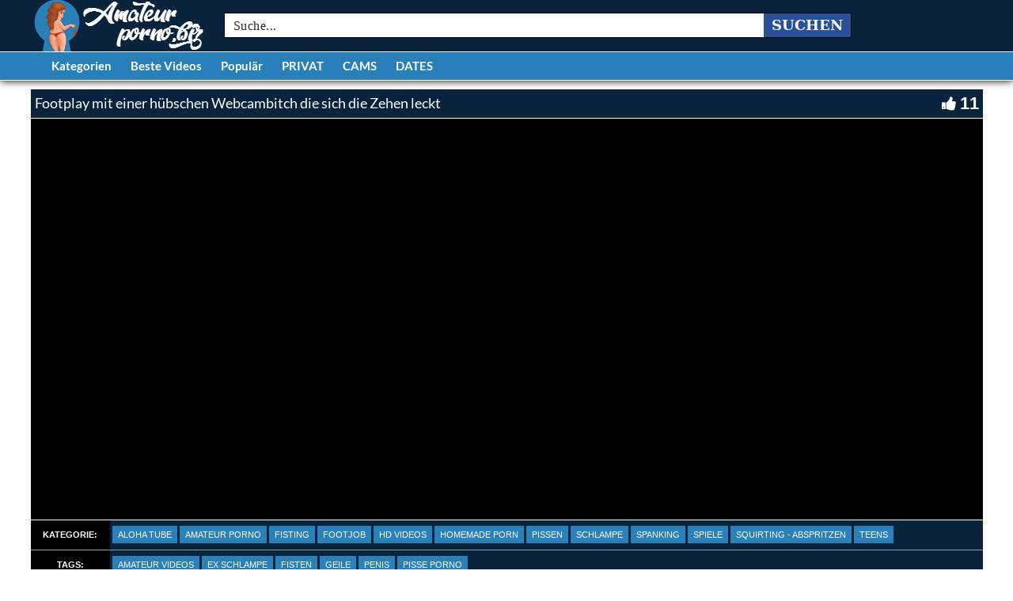

--- FILE ---
content_type: text/html; charset=UTF-8
request_url: https://www.amateur-porno.biz/footplay-mit-einer-huebschen-webcambitch-die-sich-die-zehen-leckt/
body_size: 23138
content:
<!DOCTYPE html>
<html lang="de">
<head>
	<meta charset="UTF-8">
    <!--[if IE]><meta http-equiv="X-UA-Compatible" content="IE=edge"><![endif]-->
	<meta name="viewport" content="width=device-width, initial-scale=1">
	<!--[if lt IE 9]>
	  <script src="https://www.amateur-porno.biz/wp-content/themes/amateur-porno-new/assets/js/ie8/html5shiv.js"></script>
      <script src="https://www.amateur-porno.biz/wp-content/themes/amateur-porno-new/assets/js/ie8/respond.min.js"></script>
	<![endif]-->


<meta name="referrer" content="never"> 
<script>var mars_ajax_url = "https://www.amateur-porno.biz/wp-admin/admin-ajax.php";</script><script type='text/javascript' id='asp-7e04b8c9-js-before'>if ( typeof window.ASP == 'undefined') { window.ASP = {wp_rocket_exception: "DOMContentLoaded", ajaxurl: "https:\/\/www.amateur-porno.biz\/wp-admin\/admin-ajax.php", backend_ajaxurl: "https:\/\/www.amateur-porno.biz\/wp-admin\/admin-ajax.php", asp_url: "https:\/\/www.amateur-porno.biz\/wp-content\/plugins\/ajax-search-pro\/", upload_url: "https:\/\/www.amateur-porno.biz\/wp-content\/uploads\/asp_upload\/", detect_ajax: 0, media_query: "Wn2Mt6", version: 5054, pageHTML: "", additional_scripts: [{"handle":"wd-asp-ajaxsearchpro","path":"\/home\/amateurxpornobiz\/webapps\/amateurxporno\/wp-content\/plugins\/ajax-search-pro\/js\/min\/plugin\/merged\/asp.js","src":"https:\/\/www.amateur-porno.biz\/wp-content\/plugins\/ajax-search-pro\/js\/min\/plugin\/merged\/asp.js","prereq":false}], script_async_load: false, font_url: "https:\/\/www.amateur-porno.biz\/wp-content\/plugins\/ajax-search-pro\/css\/fonts\/icons\/icons2.woff2", init_only_in_viewport: true, highlight: {"enabled":false,"data":[]}, debug: false, instances: {}, analytics: {"method":"pageview","tracking_id":"","string":"?ajax_search={asp_term}","event":{"focus":{"active":1,"action":"focus","category":"ASP {search_id} | {search_name}","label":"Input focus","value":"1"},"search_start":{"active":0,"action":"search_start","category":"ASP {search_id} | {search_name}","label":"Phrase: {phrase}","value":"1"},"search_end":{"active":1,"action":"search_end","category":"ASP {search_id} | {search_name}","label":"{phrase} | {results_count}","value":"1"},"magnifier":{"active":1,"action":"magnifier","category":"ASP {search_id} | {search_name}","label":"Magnifier clicked","value":"1"},"return":{"active":1,"action":"return","category":"ASP {search_id} | {search_name}","label":"Return button pressed","value":"1"},"try_this":{"active":1,"action":"try_this","category":"ASP {search_id} | {search_name}","label":"Try this click | {phrase}","value":"1"},"facet_change":{"active":0,"action":"facet_change","category":"ASP {search_id} | {search_name}","label":"{option_label} | {option_value}","value":"1"},"result_click":{"active":1,"action":"result_click","category":"ASP {search_id} | {search_name}","label":"{result_title} | {result_url}","value":"1"}}}}};</script><meta name='robots' content='index, follow, max-image-preview:large, max-snippet:-1, max-video-preview:-1' />

	<!-- This site is optimized with the Yoast SEO plugin v26.7 - https://yoast.com/wordpress/plugins/seo/ -->
	<title>Footplay mit einer hübschen Webcambitch die sich die Zehen leckt &#8226; Amateur-porno.biz</title>
	<meta name="description" content="&#9654; Footplay mit einer hübschen Webcambitch die sich die Zehen leckt &#187; Schau dir diesen geilen Amateurporno jetzt kostenlos an. Klick dich jetzt zum Sexvideo!" />
	<link rel="canonical" href="https://www.amateur-porno.biz/footplay-mit-einer-huebschen-webcambitch-die-sich-die-zehen-leckt/" />
	<meta property="og:locale" content="de_DE" />
	<meta property="og:type" content="article" />
	<meta property="og:title" content="Footplay mit einer hübschen Webcambitch die sich die Zehen leckt &#8226; Amateur-porno.biz" />
	<meta property="og:description" content="&#9654; Footplay mit einer hübschen Webcambitch die sich die Zehen leckt &#187; Schau dir diesen geilen Amateurporno jetzt kostenlos an. Klick dich jetzt zum Sexvideo!" />
	<meta property="og:url" content="https://www.amateur-porno.biz/footplay-mit-einer-huebschen-webcambitch-die-sich-die-zehen-leckt/" />
	<meta property="og:site_name" content="AMATEUR PORNOS - AMATEURSEX KOSTENLOS" />
	<meta name="twitter:card" content="summary_large_image" />
	<script type="application/ld+json" class="yoast-schema-graph">{"@context":"https://schema.org","@graph":[{"@type":"WebPage","@id":"https://www.amateur-porno.biz/footplay-mit-einer-huebschen-webcambitch-die-sich-die-zehen-leckt/","url":"https://www.amateur-porno.biz/footplay-mit-einer-huebschen-webcambitch-die-sich-die-zehen-leckt/","name":"Footplay mit einer hübschen Webcambitch die sich die Zehen leckt &#8226; Amateur-porno.biz","isPartOf":{"@id":"https://www.amateur-porno.biz/#website"},"datePublished":"2019-08-14T11:11:35+00:00","description":"&#9654; Footplay mit einer hübschen Webcambitch die sich die Zehen leckt &#187; Schau dir diesen geilen Amateurporno jetzt kostenlos an. Klick dich jetzt zum Sexvideo!","breadcrumb":{"@id":"https://www.amateur-porno.biz/footplay-mit-einer-huebschen-webcambitch-die-sich-die-zehen-leckt/#breadcrumb"},"inLanguage":"de","potentialAction":[{"@type":"ReadAction","target":["https://www.amateur-porno.biz/footplay-mit-einer-huebschen-webcambitch-die-sich-die-zehen-leckt/"]}]},{"@type":"BreadcrumbList","@id":"https://www.amateur-porno.biz/footplay-mit-einer-huebschen-webcambitch-die-sich-die-zehen-leckt/#breadcrumb","itemListElement":[{"@type":"ListItem","position":1,"name":"Startseite","item":"https://www.amateur-porno.biz/"},{"@type":"ListItem","position":2,"name":"Videos","item":"https://www.amateur-porno.biz/video/"},{"@type":"ListItem","position":3,"name":"Footplay mit einer hübschen Webcambitch die sich die Zehen leckt"}]},{"@type":"WebSite","@id":"https://www.amateur-porno.biz/#website","url":"https://www.amateur-porno.biz/","name":"AMATEUR PORNOS - AMATEURSEX KOSTENLOS","description":"Täglich heisse Amateur Pornos kostenlos ansehen. Bei uns findest du noch richtigen Amateursex, geile Sexvideos aus dem Schlafzimmer. Deutsche und HD Pornos inclusive.","potentialAction":[{"@type":"SearchAction","target":{"@type":"EntryPoint","urlTemplate":"https://www.amateur-porno.biz/?s={search_term_string}"},"query-input":{"@type":"PropertyValueSpecification","valueRequired":true,"valueName":"search_term_string"}}],"inLanguage":"de"}]}</script>
	<!-- / Yoast SEO plugin. -->


<link rel='dns-prefetch' href='//code.jquery.com' />
<link rel='dns-prefetch' href='//cdnjs.cloudflare.com' />
<link rel='dns-prefetch' href='//www.googletagmanager.com' />
<link rel='dns-prefetch' href='//fonts.googleapis.com' />
<link rel="alternate" type="application/rss+xml" title="AMATEUR PORNOS - AMATEURSEX KOSTENLOS &raquo; Feed" href="https://www.amateur-porno.biz/feed/" />
<link rel="alternate" type="application/rss+xml" title="AMATEUR PORNOS - AMATEURSEX KOSTENLOS &raquo; Kommentar-Feed" href="https://www.amateur-porno.biz/comments/feed/" />
<link rel="alternate" title="oEmbed (JSON)" type="application/json+oembed" href="https://www.amateur-porno.biz/wp-json/oembed/1.0/embed?url=https%3A%2F%2Fwww.amateur-porno.biz%2Ffootplay-mit-einer-huebschen-webcambitch-die-sich-die-zehen-leckt%2F" />
<link rel="alternate" title="oEmbed (XML)" type="text/xml+oembed" href="https://www.amateur-porno.biz/wp-json/oembed/1.0/embed?url=https%3A%2F%2Fwww.amateur-porno.biz%2Ffootplay-mit-einer-huebschen-webcambitch-die-sich-die-zehen-leckt%2F&#038;format=xml" />
<style id='wp-img-auto-sizes-contain-inline-css' type='text/css'>
img:is([sizes=auto i],[sizes^="auto," i]){contain-intrinsic-size:3000px 1500px}
/*# sourceURL=wp-img-auto-sizes-contain-inline-css */
</style>
<link rel='stylesheet' id='dashicons-css' href='https://www.amateur-porno.biz/wp-includes/css/dashicons.min.css' type='text/css' media='all' />
<link rel='stylesheet' id='elusive-css' href='https://www.amateur-porno.biz/wp-content/plugins/menu-icons/vendor/codeinwp/icon-picker/css/types/elusive.min.css' type='text/css' media='all' />
<link rel='stylesheet' id='menu-icon-font-awesome-css' href='https://www.amateur-porno.biz/wp-content/plugins/menu-icons/css/fontawesome/css/all.min.css' type='text/css' media='all' />
<link rel='stylesheet' id='foundation-icons-css' href='https://www.amateur-porno.biz/wp-content/plugins/menu-icons/vendor/codeinwp/icon-picker/css/types/foundation-icons.min.css' type='text/css' media='all' />
<link rel='stylesheet' id='genericons-css' href='https://www.amateur-porno.biz/wp-content/plugins/menu-icons/vendor/codeinwp/icon-picker/css/types/genericons.min.css' type='text/css' media='all' />
<link rel='stylesheet' id='menu-icons-extra-css' href='https://www.amateur-porno.biz/wp-content/plugins/menu-icons/css/extra.min.css' type='text/css' media='all' />
<style id='wp-block-library-inline-css' type='text/css'>
:root{--wp-block-synced-color:#7a00df;--wp-block-synced-color--rgb:122,0,223;--wp-bound-block-color:var(--wp-block-synced-color);--wp-editor-canvas-background:#ddd;--wp-admin-theme-color:#007cba;--wp-admin-theme-color--rgb:0,124,186;--wp-admin-theme-color-darker-10:#006ba1;--wp-admin-theme-color-darker-10--rgb:0,107,160.5;--wp-admin-theme-color-darker-20:#005a87;--wp-admin-theme-color-darker-20--rgb:0,90,135;--wp-admin-border-width-focus:2px}@media (min-resolution:192dpi){:root{--wp-admin-border-width-focus:1.5px}}.wp-element-button{cursor:pointer}:root .has-very-light-gray-background-color{background-color:#eee}:root .has-very-dark-gray-background-color{background-color:#313131}:root .has-very-light-gray-color{color:#eee}:root .has-very-dark-gray-color{color:#313131}:root .has-vivid-green-cyan-to-vivid-cyan-blue-gradient-background{background:linear-gradient(135deg,#00d084,#0693e3)}:root .has-purple-crush-gradient-background{background:linear-gradient(135deg,#34e2e4,#4721fb 50%,#ab1dfe)}:root .has-hazy-dawn-gradient-background{background:linear-gradient(135deg,#faaca8,#dad0ec)}:root .has-subdued-olive-gradient-background{background:linear-gradient(135deg,#fafae1,#67a671)}:root .has-atomic-cream-gradient-background{background:linear-gradient(135deg,#fdd79a,#004a59)}:root .has-nightshade-gradient-background{background:linear-gradient(135deg,#330968,#31cdcf)}:root .has-midnight-gradient-background{background:linear-gradient(135deg,#020381,#2874fc)}:root{--wp--preset--font-size--normal:16px;--wp--preset--font-size--huge:42px}.has-regular-font-size{font-size:1em}.has-larger-font-size{font-size:2.625em}.has-normal-font-size{font-size:var(--wp--preset--font-size--normal)}.has-huge-font-size{font-size:var(--wp--preset--font-size--huge)}.has-text-align-center{text-align:center}.has-text-align-left{text-align:left}.has-text-align-right{text-align:right}.has-fit-text{white-space:nowrap!important}#end-resizable-editor-section{display:none}.aligncenter{clear:both}.items-justified-left{justify-content:flex-start}.items-justified-center{justify-content:center}.items-justified-right{justify-content:flex-end}.items-justified-space-between{justify-content:space-between}.screen-reader-text{border:0;clip-path:inset(50%);height:1px;margin:-1px;overflow:hidden;padding:0;position:absolute;width:1px;word-wrap:normal!important}.screen-reader-text:focus{background-color:#ddd;clip-path:none;color:#444;display:block;font-size:1em;height:auto;left:5px;line-height:normal;padding:15px 23px 14px;text-decoration:none;top:5px;width:auto;z-index:100000}html :where(.has-border-color){border-style:solid}html :where([style*=border-top-color]){border-top-style:solid}html :where([style*=border-right-color]){border-right-style:solid}html :where([style*=border-bottom-color]){border-bottom-style:solid}html :where([style*=border-left-color]){border-left-style:solid}html :where([style*=border-width]){border-style:solid}html :where([style*=border-top-width]){border-top-style:solid}html :where([style*=border-right-width]){border-right-style:solid}html :where([style*=border-bottom-width]){border-bottom-style:solid}html :where([style*=border-left-width]){border-left-style:solid}html :where(img[class*=wp-image-]){height:auto;max-width:100%}:where(figure){margin:0 0 1em}html :where(.is-position-sticky){--wp-admin--admin-bar--position-offset:var(--wp-admin--admin-bar--height,0px)}@media screen and (max-width:600px){html :where(.is-position-sticky){--wp-admin--admin-bar--position-offset:0px}}

/*# sourceURL=wp-block-library-inline-css */
</style><style id='global-styles-inline-css' type='text/css'>
:root{--wp--preset--aspect-ratio--square: 1;--wp--preset--aspect-ratio--4-3: 4/3;--wp--preset--aspect-ratio--3-4: 3/4;--wp--preset--aspect-ratio--3-2: 3/2;--wp--preset--aspect-ratio--2-3: 2/3;--wp--preset--aspect-ratio--16-9: 16/9;--wp--preset--aspect-ratio--9-16: 9/16;--wp--preset--color--black: #000000;--wp--preset--color--cyan-bluish-gray: #abb8c3;--wp--preset--color--white: #ffffff;--wp--preset--color--pale-pink: #f78da7;--wp--preset--color--vivid-red: #cf2e2e;--wp--preset--color--luminous-vivid-orange: #ff6900;--wp--preset--color--luminous-vivid-amber: #fcb900;--wp--preset--color--light-green-cyan: #7bdcb5;--wp--preset--color--vivid-green-cyan: #00d084;--wp--preset--color--pale-cyan-blue: #8ed1fc;--wp--preset--color--vivid-cyan-blue: #0693e3;--wp--preset--color--vivid-purple: #9b51e0;--wp--preset--gradient--vivid-cyan-blue-to-vivid-purple: linear-gradient(135deg,rgb(6,147,227) 0%,rgb(155,81,224) 100%);--wp--preset--gradient--light-green-cyan-to-vivid-green-cyan: linear-gradient(135deg,rgb(122,220,180) 0%,rgb(0,208,130) 100%);--wp--preset--gradient--luminous-vivid-amber-to-luminous-vivid-orange: linear-gradient(135deg,rgb(252,185,0) 0%,rgb(255,105,0) 100%);--wp--preset--gradient--luminous-vivid-orange-to-vivid-red: linear-gradient(135deg,rgb(255,105,0) 0%,rgb(207,46,46) 100%);--wp--preset--gradient--very-light-gray-to-cyan-bluish-gray: linear-gradient(135deg,rgb(238,238,238) 0%,rgb(169,184,195) 100%);--wp--preset--gradient--cool-to-warm-spectrum: linear-gradient(135deg,rgb(74,234,220) 0%,rgb(151,120,209) 20%,rgb(207,42,186) 40%,rgb(238,44,130) 60%,rgb(251,105,98) 80%,rgb(254,248,76) 100%);--wp--preset--gradient--blush-light-purple: linear-gradient(135deg,rgb(255,206,236) 0%,rgb(152,150,240) 100%);--wp--preset--gradient--blush-bordeaux: linear-gradient(135deg,rgb(254,205,165) 0%,rgb(254,45,45) 50%,rgb(107,0,62) 100%);--wp--preset--gradient--luminous-dusk: linear-gradient(135deg,rgb(255,203,112) 0%,rgb(199,81,192) 50%,rgb(65,88,208) 100%);--wp--preset--gradient--pale-ocean: linear-gradient(135deg,rgb(255,245,203) 0%,rgb(182,227,212) 50%,rgb(51,167,181) 100%);--wp--preset--gradient--electric-grass: linear-gradient(135deg,rgb(202,248,128) 0%,rgb(113,206,126) 100%);--wp--preset--gradient--midnight: linear-gradient(135deg,rgb(2,3,129) 0%,rgb(40,116,252) 100%);--wp--preset--font-size--small: 13px;--wp--preset--font-size--medium: 20px;--wp--preset--font-size--large: 36px;--wp--preset--font-size--x-large: 42px;--wp--preset--spacing--20: 0.44rem;--wp--preset--spacing--30: 0.67rem;--wp--preset--spacing--40: 1rem;--wp--preset--spacing--50: 1.5rem;--wp--preset--spacing--60: 2.25rem;--wp--preset--spacing--70: 3.38rem;--wp--preset--spacing--80: 5.06rem;--wp--preset--shadow--natural: 6px 6px 9px rgba(0, 0, 0, 0.2);--wp--preset--shadow--deep: 12px 12px 50px rgba(0, 0, 0, 0.4);--wp--preset--shadow--sharp: 6px 6px 0px rgba(0, 0, 0, 0.2);--wp--preset--shadow--outlined: 6px 6px 0px -3px rgb(255, 255, 255), 6px 6px rgb(0, 0, 0);--wp--preset--shadow--crisp: 6px 6px 0px rgb(0, 0, 0);}:where(.is-layout-flex){gap: 0.5em;}:where(.is-layout-grid){gap: 0.5em;}body .is-layout-flex{display: flex;}.is-layout-flex{flex-wrap: wrap;align-items: center;}.is-layout-flex > :is(*, div){margin: 0;}body .is-layout-grid{display: grid;}.is-layout-grid > :is(*, div){margin: 0;}:where(.wp-block-columns.is-layout-flex){gap: 2em;}:where(.wp-block-columns.is-layout-grid){gap: 2em;}:where(.wp-block-post-template.is-layout-flex){gap: 1.25em;}:where(.wp-block-post-template.is-layout-grid){gap: 1.25em;}.has-black-color{color: var(--wp--preset--color--black) !important;}.has-cyan-bluish-gray-color{color: var(--wp--preset--color--cyan-bluish-gray) !important;}.has-white-color{color: var(--wp--preset--color--white) !important;}.has-pale-pink-color{color: var(--wp--preset--color--pale-pink) !important;}.has-vivid-red-color{color: var(--wp--preset--color--vivid-red) !important;}.has-luminous-vivid-orange-color{color: var(--wp--preset--color--luminous-vivid-orange) !important;}.has-luminous-vivid-amber-color{color: var(--wp--preset--color--luminous-vivid-amber) !important;}.has-light-green-cyan-color{color: var(--wp--preset--color--light-green-cyan) !important;}.has-vivid-green-cyan-color{color: var(--wp--preset--color--vivid-green-cyan) !important;}.has-pale-cyan-blue-color{color: var(--wp--preset--color--pale-cyan-blue) !important;}.has-vivid-cyan-blue-color{color: var(--wp--preset--color--vivid-cyan-blue) !important;}.has-vivid-purple-color{color: var(--wp--preset--color--vivid-purple) !important;}.has-black-background-color{background-color: var(--wp--preset--color--black) !important;}.has-cyan-bluish-gray-background-color{background-color: var(--wp--preset--color--cyan-bluish-gray) !important;}.has-white-background-color{background-color: var(--wp--preset--color--white) !important;}.has-pale-pink-background-color{background-color: var(--wp--preset--color--pale-pink) !important;}.has-vivid-red-background-color{background-color: var(--wp--preset--color--vivid-red) !important;}.has-luminous-vivid-orange-background-color{background-color: var(--wp--preset--color--luminous-vivid-orange) !important;}.has-luminous-vivid-amber-background-color{background-color: var(--wp--preset--color--luminous-vivid-amber) !important;}.has-light-green-cyan-background-color{background-color: var(--wp--preset--color--light-green-cyan) !important;}.has-vivid-green-cyan-background-color{background-color: var(--wp--preset--color--vivid-green-cyan) !important;}.has-pale-cyan-blue-background-color{background-color: var(--wp--preset--color--pale-cyan-blue) !important;}.has-vivid-cyan-blue-background-color{background-color: var(--wp--preset--color--vivid-cyan-blue) !important;}.has-vivid-purple-background-color{background-color: var(--wp--preset--color--vivid-purple) !important;}.has-black-border-color{border-color: var(--wp--preset--color--black) !important;}.has-cyan-bluish-gray-border-color{border-color: var(--wp--preset--color--cyan-bluish-gray) !important;}.has-white-border-color{border-color: var(--wp--preset--color--white) !important;}.has-pale-pink-border-color{border-color: var(--wp--preset--color--pale-pink) !important;}.has-vivid-red-border-color{border-color: var(--wp--preset--color--vivid-red) !important;}.has-luminous-vivid-orange-border-color{border-color: var(--wp--preset--color--luminous-vivid-orange) !important;}.has-luminous-vivid-amber-border-color{border-color: var(--wp--preset--color--luminous-vivid-amber) !important;}.has-light-green-cyan-border-color{border-color: var(--wp--preset--color--light-green-cyan) !important;}.has-vivid-green-cyan-border-color{border-color: var(--wp--preset--color--vivid-green-cyan) !important;}.has-pale-cyan-blue-border-color{border-color: var(--wp--preset--color--pale-cyan-blue) !important;}.has-vivid-cyan-blue-border-color{border-color: var(--wp--preset--color--vivid-cyan-blue) !important;}.has-vivid-purple-border-color{border-color: var(--wp--preset--color--vivid-purple) !important;}.has-vivid-cyan-blue-to-vivid-purple-gradient-background{background: var(--wp--preset--gradient--vivid-cyan-blue-to-vivid-purple) !important;}.has-light-green-cyan-to-vivid-green-cyan-gradient-background{background: var(--wp--preset--gradient--light-green-cyan-to-vivid-green-cyan) !important;}.has-luminous-vivid-amber-to-luminous-vivid-orange-gradient-background{background: var(--wp--preset--gradient--luminous-vivid-amber-to-luminous-vivid-orange) !important;}.has-luminous-vivid-orange-to-vivid-red-gradient-background{background: var(--wp--preset--gradient--luminous-vivid-orange-to-vivid-red) !important;}.has-very-light-gray-to-cyan-bluish-gray-gradient-background{background: var(--wp--preset--gradient--very-light-gray-to-cyan-bluish-gray) !important;}.has-cool-to-warm-spectrum-gradient-background{background: var(--wp--preset--gradient--cool-to-warm-spectrum) !important;}.has-blush-light-purple-gradient-background{background: var(--wp--preset--gradient--blush-light-purple) !important;}.has-blush-bordeaux-gradient-background{background: var(--wp--preset--gradient--blush-bordeaux) !important;}.has-luminous-dusk-gradient-background{background: var(--wp--preset--gradient--luminous-dusk) !important;}.has-pale-ocean-gradient-background{background: var(--wp--preset--gradient--pale-ocean) !important;}.has-electric-grass-gradient-background{background: var(--wp--preset--gradient--electric-grass) !important;}.has-midnight-gradient-background{background: var(--wp--preset--gradient--midnight) !important;}.has-small-font-size{font-size: var(--wp--preset--font-size--small) !important;}.has-medium-font-size{font-size: var(--wp--preset--font-size--medium) !important;}.has-large-font-size{font-size: var(--wp--preset--font-size--large) !important;}.has-x-large-font-size{font-size: var(--wp--preset--font-size--x-large) !important;}
/*# sourceURL=global-styles-inline-css */
</style>

<style id='classic-theme-styles-inline-css' type='text/css'>
/*! This file is auto-generated */
.wp-block-button__link{color:#fff;background-color:#32373c;border-radius:9999px;box-shadow:none;text-decoration:none;padding:calc(.667em + 2px) calc(1.333em + 2px);font-size:1.125em}.wp-block-file__button{background:#32373c;color:#fff;text-decoration:none}
/*# sourceURL=/wp-includes/css/classic-themes.min.css */
</style>
<link rel='stylesheet' id='bootstrap.min.css-css' href='https://www.amateur-porno.biz/wp-content/themes/amateur-porno-new/assets/css/bootstrap.min.css' type='text/css' media='all' />
<link rel='stylesheet' id='mars-font-awesome.css-css' href='https://www.amateur-porno.biz/wp-content/themes/amateur-porno-new/assets/css/font-awesome.min.css' type='text/css' media='all' />
<link rel='stylesheet' id='mars-googlefont-lato-css' href='//fonts.googleapis.com/css?family=Lato%3A300%2C400%2C700%2C900&#038;ver=6.9' type='text/css' media='all' />
<link rel='stylesheet' id='style-css' href='https://www.amateur-porno.biz/wp-content/themes/amateur-porno-new/style.css' type='text/css' media='all' />
<link rel='stylesheet' id='bootstrap-multiselect.css-css' href='https://www.amateur-porno.biz/wp-content/themes/amateur-porno-new/assets/css/bootstrap-multiselect.css' type='text/css' media='all' />
<link rel='stylesheet' id='bsf-Defaults-css' href='https://www.amateur-porno.biz/wp-content/uploads/smile_fonts/Defaults/Defaults.css' type='text/css' media='all' />
<script type="text/javascript" src="https://www.amateur-porno.biz/wp-includes/js/jquery/jquery.min.js" id="jquery-core-js"></script>
<script type="text/javascript" src="https://www.amateur-porno.biz/wp-includes/js/jquery/jquery-migrate.min.js" id="jquery-migrate-js"></script>

<!-- Google Tag (gtac.js) durch Site-Kit hinzugefügt -->

<!-- Von Site Kit hinzugefügtes Google-Analytics-Snippet -->
<script type="text/javascript" src="https://www.googletagmanager.com/gtag/js?id=GT-5D4T2G2" id="google_gtagjs-js" async></script>
<script type="text/javascript" id="google_gtagjs-js-after">
/* <![CDATA[ */
window.dataLayer = window.dataLayer || [];function gtag(){dataLayer.push(arguments);}
gtag("set","linker",{"domains":["www.amateur-porno.biz"]});
gtag("js", new Date());
gtag("set", "developer_id.dZTNiMT", true);
gtag("config", "GT-5D4T2G2");
//# sourceURL=google_gtagjs-js-after
/* ]]> */
</script>

<!-- Das Snippet mit dem schließenden Google-Tag (gtag.js) wurde von Site Kit hinzugefügt -->
<link rel="https://api.w.org/" href="https://www.amateur-porno.biz/wp-json/" />
<meta name="generator" content="Redux 4.5.10" /><meta name="generator" content="Site Kit by Google 1.150.0" /><style>.item .meta .heart, .feat-item .feat-info .meta .heart{display:none;}
.item .meta .views, .feat-item .feat-info .meta .views{display: none;}
.video-info span.views{display: none;}
.video-details .date{display:none;}
.video-options{display:none;}
.post-entry{display:none;}
.social-share-buttons{display:none;}
#header-social .fa-rss{display:none;}
.item .meta .date, .feat-item .feat-info .meta .date{display: none;}
.post-meta{display:none;}
.comments{display:none;}</style><link rel="icon" href="https://www.amateur-porno.biz/wp-content/uploads/2017/10/cropped-favicon-32x32.png" sizes="32x32" />
<link rel="icon" href="https://www.amateur-porno.biz/wp-content/uploads/2017/10/cropped-favicon-192x192.png" sizes="192x192" />
<link rel="apple-touch-icon" href="https://www.amateur-porno.biz/wp-content/uploads/2017/10/cropped-favicon-180x180.png" />
<meta name="msapplication-TileImage" content="https://www.amateur-porno.biz/wp-content/uploads/2017/10/cropped-favicon-270x270.png" />
<noscript><style> .wpb_animate_when_almost_visible { opacity: 1; }</style></noscript><link rel='stylesheet' id='redux-custom-fonts-css' href='//www.amateur-porno.biz/wp-content/uploads/redux/custom-fonts/fonts.css' type='text/css' media='all' />
<link rel="stylesheet" id="asp-basic" href="https://www.amateur-porno.biz/wp-content/cache/asp/style.basic-ho-is-po-no-da-se-co-au-ga-se-is.css?mq=Wn2Mt6" media="all" /><style id='asp-instance-1'>div[id*='ajaxsearchpro1_'] div.asp_loader,div[id*='ajaxsearchpro1_'] div.asp_loader *{box-sizing:border-box !important;margin:0;padding:0;box-shadow:none}div[id*='ajaxsearchpro1_'] div.asp_loader{box-sizing:border-box;display:flex;flex:0 1 auto;flex-direction:column;flex-grow:0;flex-shrink:0;flex-basis:28px;max-width:100%;max-height:100%;align-items:center;justify-content:center}div[id*='ajaxsearchpro1_'] div.asp_loader-inner{width:100%;margin:0 auto;text-align:center;height:100%}@-webkit-keyframes scale{0%{-webkit-transform:scale(1);transform:scale(1);opacity:1}45%{-webkit-transform:scale(0.1);transform:scale(0.1);opacity:0.7}80%{-webkit-transform:scale(1);transform:scale(1);opacity:1}}@keyframes scale{0%{-webkit-transform:scale(1);transform:scale(1);opacity:1}45%{-webkit-transform:scale(0.1);transform:scale(0.1);opacity:0.7}80%{-webkit-transform:scale(1);transform:scale(1);opacity:1}}div[id*='ajaxsearchpro1_'] div.asp_ball-pulse>div:nth-child(0){-webkit-animation:scale 0.75s -0.36s infinite cubic-bezier(.2,.68,.18,1.08);animation:scale 0.75s -0.36s infinite cubic-bezier(.2,.68,.18,1.08)}div[id*='ajaxsearchpro1_'] div.asp_ball-pulse>div:nth-child(1){-webkit-animation:scale 0.75s -0.24s infinite cubic-bezier(.2,.68,.18,1.08);animation:scale 0.75s -0.24s infinite cubic-bezier(.2,.68,.18,1.08)}div[id*='ajaxsearchpro1_'] div.asp_ball-pulse>div:nth-child(2){-webkit-animation:scale 0.75s -0.12s infinite cubic-bezier(.2,.68,.18,1.08);animation:scale 0.75s -0.12s infinite cubic-bezier(.2,.68,.18,1.08)}div[id*='ajaxsearchpro1_'] div.asp_ball-pulse>div:nth-child(3){-webkit-animation:scale 0.75s 0s infinite cubic-bezier(.2,.68,.18,1.08);animation:scale 0.75s 0s infinite cubic-bezier(.2,.68,.18,1.08)}div[id*='ajaxsearchpro1_'] div.asp_ball-pulse>div{background-color:rgb(255,255,255);width:20%;height:20%;border-radius:100%;margin:0;margin-top:40%;margin-left:10%;float:left;-webkit-animation-fill-mode:both;animation-fill-mode:both;display:block;vertical-align:text-top}div[id*='ajaxsearchprores1_'] .asp_res_loader div.asp_loader,div[id*='ajaxsearchprores1_'] .asp_res_loader div.asp_loader *{box-sizing:border-box !important;margin:0;padding:0;box-shadow:none}div[id*='ajaxsearchprores1_'] .asp_res_loader div.asp_loader{box-sizing:border-box;display:flex;flex:0 1 auto;flex-direction:column;flex-grow:0;flex-shrink:0;flex-basis:28px;max-width:100%;max-height:100%;align-items:center;justify-content:center}div[id*='ajaxsearchprores1_'] .asp_res_loader div.asp_loader-inner{width:100%;margin:0 auto;text-align:center;height:100%}@-webkit-keyframes scale{0%{-webkit-transform:scale(1);transform:scale(1);opacity:1}45%{-webkit-transform:scale(0.1);transform:scale(0.1);opacity:0.7}80%{-webkit-transform:scale(1);transform:scale(1);opacity:1}}@keyframes scale{0%{-webkit-transform:scale(1);transform:scale(1);opacity:1}45%{-webkit-transform:scale(0.1);transform:scale(0.1);opacity:0.7}80%{-webkit-transform:scale(1);transform:scale(1);opacity:1}}div[id*='ajaxsearchprores1_'] .asp_res_loader div.asp_ball-pulse>div:nth-child(0){-webkit-animation:scale 0.75s -0.36s infinite cubic-bezier(.2,.68,.18,1.08);animation:scale 0.75s -0.36s infinite cubic-bezier(.2,.68,.18,1.08)}div[id*='ajaxsearchprores1_'] .asp_res_loader div.asp_ball-pulse>div:nth-child(1){-webkit-animation:scale 0.75s -0.24s infinite cubic-bezier(.2,.68,.18,1.08);animation:scale 0.75s -0.24s infinite cubic-bezier(.2,.68,.18,1.08)}div[id*='ajaxsearchprores1_'] .asp_res_loader div.asp_ball-pulse>div:nth-child(2){-webkit-animation:scale 0.75s -0.12s infinite cubic-bezier(.2,.68,.18,1.08);animation:scale 0.75s -0.12s infinite cubic-bezier(.2,.68,.18,1.08)}div[id*='ajaxsearchprores1_'] .asp_res_loader div.asp_ball-pulse>div:nth-child(3){-webkit-animation:scale 0.75s 0s infinite cubic-bezier(.2,.68,.18,1.08);animation:scale 0.75s 0s infinite cubic-bezier(.2,.68,.18,1.08)}div[id*='ajaxsearchprores1_'] .asp_res_loader div.asp_ball-pulse>div{background-color:rgb(255,255,255);width:20%;height:20%;border-radius:100%;margin:0;margin-top:40%;margin-left:10%;float:left;-webkit-animation-fill-mode:both;animation-fill-mode:both;display:block;vertical-align:text-top}#ajaxsearchpro1_1 div.asp_loader,#ajaxsearchpro1_2 div.asp_loader,#ajaxsearchpro1_1 div.asp_loader *,#ajaxsearchpro1_2 div.asp_loader *{box-sizing:border-box !important;margin:0;padding:0;box-shadow:none}#ajaxsearchpro1_1 div.asp_loader,#ajaxsearchpro1_2 div.asp_loader{box-sizing:border-box;display:flex;flex:0 1 auto;flex-direction:column;flex-grow:0;flex-shrink:0;flex-basis:28px;max-width:100%;max-height:100%;align-items:center;justify-content:center}#ajaxsearchpro1_1 div.asp_loader-inner,#ajaxsearchpro1_2 div.asp_loader-inner{width:100%;margin:0 auto;text-align:center;height:100%}@-webkit-keyframes scale{0%{-webkit-transform:scale(1);transform:scale(1);opacity:1}45%{-webkit-transform:scale(0.1);transform:scale(0.1);opacity:0.7}80%{-webkit-transform:scale(1);transform:scale(1);opacity:1}}@keyframes scale{0%{-webkit-transform:scale(1);transform:scale(1);opacity:1}45%{-webkit-transform:scale(0.1);transform:scale(0.1);opacity:0.7}80%{-webkit-transform:scale(1);transform:scale(1);opacity:1}}#ajaxsearchpro1_1 div.asp_ball-pulse>div:nth-child(0),#ajaxsearchpro1_2 div.asp_ball-pulse>div:nth-child(0){-webkit-animation:scale 0.75s -0.36s infinite cubic-bezier(.2,.68,.18,1.08);animation:scale 0.75s -0.36s infinite cubic-bezier(.2,.68,.18,1.08)}#ajaxsearchpro1_1 div.asp_ball-pulse>div:nth-child(1),#ajaxsearchpro1_2 div.asp_ball-pulse>div:nth-child(1){-webkit-animation:scale 0.75s -0.24s infinite cubic-bezier(.2,.68,.18,1.08);animation:scale 0.75s -0.24s infinite cubic-bezier(.2,.68,.18,1.08)}#ajaxsearchpro1_1 div.asp_ball-pulse>div:nth-child(2),#ajaxsearchpro1_2 div.asp_ball-pulse>div:nth-child(2){-webkit-animation:scale 0.75s -0.12s infinite cubic-bezier(.2,.68,.18,1.08);animation:scale 0.75s -0.12s infinite cubic-bezier(.2,.68,.18,1.08)}#ajaxsearchpro1_1 div.asp_ball-pulse>div:nth-child(3),#ajaxsearchpro1_2 div.asp_ball-pulse>div:nth-child(3){-webkit-animation:scale 0.75s 0s infinite cubic-bezier(.2,.68,.18,1.08);animation:scale 0.75s 0s infinite cubic-bezier(.2,.68,.18,1.08)}#ajaxsearchpro1_1 div.asp_ball-pulse>div,#ajaxsearchpro1_2 div.asp_ball-pulse>div{background-color:rgb(255,255,255);width:20%;height:20%;border-radius:100%;margin:0;margin-top:40%;margin-left:10%;float:left;-webkit-animation-fill-mode:both;animation-fill-mode:both;display:block;vertical-align:text-top}@-webkit-keyframes asp_an_fadeInDown{0%{opacity:0;-webkit-transform:translateY(-20px)}100%{opacity:1;-webkit-transform:translateY(0)}}@keyframes asp_an_fadeInDown{0%{opacity:0;transform:translateY(-20px)}100%{opacity:1;transform:translateY(0)}}.asp_an_fadeInDown{-webkit-animation-name:asp_an_fadeInDown;animation-name:asp_an_fadeInDown}div.asp_r.asp_r_1,div.asp_r.asp_r_1 *,div.asp_m.asp_m_1,div.asp_m.asp_m_1 *,div.asp_s.asp_s_1,div.asp_s.asp_s_1 *{-webkit-box-sizing:content-box;-moz-box-sizing:content-box;-ms-box-sizing:content-box;-o-box-sizing:content-box;box-sizing:content-box;border:0;border-radius:0;text-transform:none;text-shadow:none;box-shadow:none;text-decoration:none;text-align:left;letter-spacing:normal}div.asp_r.asp_r_1,div.asp_m.asp_m_1,div.asp_s.asp_s_1{-webkit-box-sizing:border-box;-moz-box-sizing:border-box;-ms-box-sizing:border-box;-o-box-sizing:border-box;box-sizing:border-box}div.asp_r.asp_r_1,div.asp_r.asp_r_1 *,div.asp_m.asp_m_1,div.asp_m.asp_m_1 *,div.asp_s.asp_s_1,div.asp_s.asp_s_1 *{padding:0;margin:0}.wpdreams_clear{clear:both}.asp_w_container_1{width:100%}#ajaxsearchpro1_1,#ajaxsearchpro1_2,div.asp_m.asp_m_1{width:100%;height:auto;max-height:none;border-radius:5px;background:#d1eaff;margin-top:0;margin-bottom:0;background-image:-moz-radial-gradient(center,ellipse cover,rgb(0,0,0),rgb(0,0,0));background-image:-webkit-gradient(radial,center center,0px,center center,100%,rgb(0,0,0),rgb(0,0,0));background-image:-webkit-radial-gradient(center,ellipse cover,rgb(0,0,0),rgb(0,0,0));background-image:-o-radial-gradient(center,ellipse cover,rgb(0,0,0),rgb(0,0,0));background-image:-ms-radial-gradient(center,ellipse cover,rgb(0,0,0),rgb(0,0,0));background-image:radial-gradient(ellipse at center,rgb(0,0,0),rgb(0,0,0));overflow:hidden;border:0 none rgb(0,0,0);border-radius:0;box-shadow:none}#ajaxsearchpro1_1 .probox,#ajaxsearchpro1_2 .probox,div.asp_m.asp_m_1 .probox{margin:1px;height:30px;background-image:-moz-radial-gradient(center,ellipse cover,rgb(255,255,255),rgb(255,255,255));background-image:-webkit-gradient(radial,center center,0px,center center,100%,rgb(255,255,255),rgb(255,255,255));background-image:-webkit-radial-gradient(center,ellipse cover,rgb(255,255,255),rgb(255,255,255));background-image:-o-radial-gradient(center,ellipse cover,rgb(255,255,255),rgb(255,255,255));background-image:-ms-radial-gradient(center,ellipse cover,rgb(255,255,255),rgb(255,255,255));background-image:radial-gradient(ellipse at center,rgb(255,255,255),rgb(255,255,255));border:0 none rgb(231,231,231);border-radius:0;box-shadow:none}p[id*=asp-try-1]{color:rgb(85,85,85) !important;display:block}div.asp_main_container+[id*=asp-try-1]{width:100%}p[id*=asp-try-1] a{color:rgb(255,181,86) !important}p[id*=asp-try-1] a:after{color:rgb(85,85,85) !important;display:inline;content:','}p[id*=asp-try-1] a:last-child:after{display:none}#ajaxsearchpro1_1 .probox .proinput,#ajaxsearchpro1_2 .probox .proinput,div.asp_m.asp_m_1 .probox .proinput{font-weight:normal;font-family:"Impact","Charcoal","sans-serif";color:rgb(0,0,0);font-size:16px;line-height:18px;text-shadow:none;line-height:normal;flex-grow:1;order:5;-webkit-flex-grow:1;-webkit-order:5}#ajaxsearchpro1_1 .probox .proinput input.orig,#ajaxsearchpro1_2 .probox .proinput input.orig,div.asp_m.asp_m_1 .probox .proinput input.orig{font-weight:normal;font-family:"Impact","Charcoal","sans-serif";color:rgb(0,0,0);font-size:16px;line-height:18px;text-shadow:none;line-height:normal;border:0;box-shadow:none;height:30px;position:relative;z-index:2;padding:0 !important;padding-top:2px !important;margin:-1px 0 0 -4px !important;width:100%;background:transparent !important}#ajaxsearchpro1_1 .probox .proinput input.autocomplete,#ajaxsearchpro1_2 .probox .proinput input.autocomplete,div.asp_m.asp_m_1 .probox .proinput input.autocomplete{font-weight:normal;font-family:"Impact","Charcoal","sans-serif";color:rgb(0,0,0);font-size:16px;line-height:18px;text-shadow:none;line-height:normal;opacity:0.25;height:30px;display:block;position:relative;z-index:1;padding:0 !important;margin:-1px 0 0 -4px !important;margin-top:-30px !important;width:100%;background:transparent !important}.rtl #ajaxsearchpro1_1 .probox .proinput input.orig,.rtl #ajaxsearchpro1_2 .probox .proinput input.orig,.rtl #ajaxsearchpro1_1 .probox .proinput input.autocomplete,.rtl #ajaxsearchpro1_2 .probox .proinput input.autocomplete,.rtl div.asp_m.asp_m_1 .probox .proinput input.orig,.rtl div.asp_m.asp_m_1 .probox .proinput input.autocomplete{font-weight:normal;font-family:"Impact","Charcoal","sans-serif";color:rgb(0,0,0);font-size:16px;line-height:18px;text-shadow:none;line-height:normal;direction:rtl;text-align:right}.rtl #ajaxsearchpro1_1 .probox .proinput,.rtl #ajaxsearchpro1_2 .probox .proinput,.rtl div.asp_m.asp_m_1 .probox .proinput{margin-right:2px}.rtl #ajaxsearchpro1_1 .probox .proloading,.rtl #ajaxsearchpro1_1 .probox .proclose,.rtl #ajaxsearchpro1_2 .probox .proloading,.rtl #ajaxsearchpro1_2 .probox .proclose,.rtl div.asp_m.asp_m_1 .probox .proloading,.rtl div.asp_m.asp_m_1 .probox .proclose{order:3}div.asp_m.asp_m_1 .probox .proinput input.orig::-webkit-input-placeholder{font-weight:normal;font-family:"Impact","Charcoal","sans-serif";color:rgb(0,0,0);font-size:16px;text-shadow:none;opacity:0.85}div.asp_m.asp_m_1 .probox .proinput input.orig::-moz-placeholder{font-weight:normal;font-family:"Impact","Charcoal","sans-serif";color:rgb(0,0,0);font-size:16px;text-shadow:none;opacity:0.85}div.asp_m.asp_m_1 .probox .proinput input.orig:-ms-input-placeholder{font-weight:normal;font-family:"Impact","Charcoal","sans-serif";color:rgb(0,0,0);font-size:16px;text-shadow:none;opacity:0.85}div.asp_m.asp_m_1 .probox .proinput input.orig:-moz-placeholder{font-weight:normal;font-family:"Impact","Charcoal","sans-serif";color:rgb(0,0,0);font-size:16px;text-shadow:none;opacity:0.85;line-height:normal !important}#ajaxsearchpro1_1 .probox .proinput input.autocomplete,#ajaxsearchpro1_2 .probox .proinput input.autocomplete,div.asp_m.asp_m_1 .probox .proinput input.autocomplete{font-weight:normal;font-family:"Impact","Charcoal","sans-serif";color:rgb(0,0,0);font-size:16px;line-height:18px;text-shadow:none;line-height:normal;border:0;box-shadow:none}#ajaxsearchpro1_1 .probox .proloading,#ajaxsearchpro1_1 .probox .proclose,#ajaxsearchpro1_1 .probox .promagnifier,#ajaxsearchpro1_1 .probox .prosettings,#ajaxsearchpro1_2 .probox .proloading,#ajaxsearchpro1_2 .probox .proclose,#ajaxsearchpro1_2 .probox .promagnifier,#ajaxsearchpro1_2 .probox .prosettings,div.asp_m.asp_m_1 .probox .proloading,div.asp_m.asp_m_1 .probox .proclose,div.asp_m.asp_m_1 .probox .promagnifier,div.asp_m.asp_m_1 .probox .prosettings{width:30px;height:30px;flex:0 0 30px;flex-grow:0;order:7;-webkit-flex:0 0 30px;-webkit-flex-grow:0;-webkit-order:7}#ajaxsearchpro1_1 .probox .proclose svg,#ajaxsearchpro1_2 .probox .proclose svg,div.asp_m.asp_m_1 .probox .proclose svg{fill:rgb(254,254,254);background:rgb(51,51,51);box-shadow:0 0 0 2px rgba(255,255,255,0.9)}#ajaxsearchpro1_1 .probox .proloading,#ajaxsearchpro1_2 .probox .proloading,div.asp_m.asp_m_1 .probox .proloading{width:30px;height:30px;min-width:30px;min-height:30px;max-width:30px;max-height:30px}#ajaxsearchpro1_1 .probox .proloading .asp_loader,#ajaxsearchpro1_2 .probox .proloading .asp_loader,div.asp_m.asp_m_1 .probox .proloading .asp_loader{width:26px;height:26px;min-width:26px;min-height:26px;max-width:26px;max-height:26px}#ajaxsearchpro1_1 .probox .promagnifier,#ajaxsearchpro1_2 .probox .promagnifier,div.asp_m.asp_m_1 .probox .promagnifier{width:auto;height:30px;flex:0 0 auto;order:7;-webkit-flex:0 0 auto;-webkit-order:7}div.asp_m.asp_m_1 .probox .promagnifier:focus-visible{outline:black outset}#ajaxsearchpro1_1 .probox .promagnifier div.innericon,#ajaxsearchpro1_2 .probox .promagnifier div.innericon,div.asp_m.asp_m_1 .probox .promagnifier div.innericon{width:30px;height:30px;float:right}#ajaxsearchpro1_1 .probox .promagnifier div.asp_text_button,#ajaxsearchpro1_2 .probox .promagnifier div.asp_text_button,div.asp_m.asp_m_1 .probox .promagnifier div.asp_text_button{width:auto;height:30px;float:right;margin:0;padding:0 10px;font-weight:bold;font-family:"Georgia","serif";color:rgb(255,255,255);font-size:18px;line-height:normal;text-shadow:none;line-height:30px}#ajaxsearchpro1_1 .probox .promagnifier .innericon svg,#ajaxsearchpro1_2 .probox .promagnifier .innericon svg,div.asp_m.asp_m_1 .probox .promagnifier .innericon svg{fill:rgb(255,255,255)}#ajaxsearchpro1_1 .probox .prosettings .innericon svg,#ajaxsearchpro1_2 .probox .prosettings .innericon svg,div.asp_m.asp_m_1 .probox .prosettings .innericon svg{fill:rgb(54,54,54)}#ajaxsearchpro1_1 .probox .promagnifier,#ajaxsearchpro1_2 .probox .promagnifier,div.asp_m.asp_m_1 .probox .promagnifier{width:auto;height:30px;background-image:-webkit-linear-gradient(180deg,rgba(40,81,153,1),rgba(40,81,153,1));background-image:-moz-linear-gradient(180deg,rgba(40,81,153,1),rgba(40,81,153,1));background-image:-o-linear-gradient(180deg,rgba(40,81,153,1),rgba(40,81,153,1));background-image:-ms-linear-gradient(180deg,rgba(40,81,153,1) 0,rgba(40,81,153,1) 100%);background-image:linear-gradient(180deg,rgba(40,81,153,1),rgba(40,81,153,1));background-position:center center;background-repeat:no-repeat;order:11;-webkit-order:11;float:right;border:0 none rgba(255,255,255,0);border-radius:0;box-shadow:0 0 0 0 rgba(255,255,255,0.64);cursor:pointer;background-size:100% 100%;background-position:center center;background-repeat:no-repeat;cursor:pointer}#ajaxsearchpro1_1 .probox .prosettings,#ajaxsearchpro1_2 .probox .prosettings,div.asp_m.asp_m_1 .probox .prosettings{width:30px;height:30px;background-image:-webkit-linear-gradient(175deg,rgb(255,0,0),rgba(255,255,255,0));background-image:-moz-linear-gradient(175deg,rgb(255,0,0),rgba(255,255,255,0));background-image:-o-linear-gradient(175deg,rgb(255,0,0),rgba(255,255,255,0));background-image:-ms-linear-gradient(175deg,rgb(255,0,0) 0,rgba(255,255,255,0) 100%);background-image:linear-gradient(175deg,rgb(255,0,0),rgba(255,255,255,0));background-position:center center;background-repeat:no-repeat;order:10;-webkit-order:10;float:right;border:0 solid rgb(0,0,0);border-radius:0;box-shadow:0 0 0 0 rgba(255,255,255,0.64) inset;cursor:pointer;background-size:100% 100%;align-self:flex-end}#ajaxsearchprores1_1,#ajaxsearchprores1_2,div.asp_r.asp_r_1{position:absolute;z-index:11000;width:auto;margin:12px 0 0 0}#ajaxsearchprores1_1 .results .asp_nores .asp_keyword,#ajaxsearchprores1_2 .results .asp_nores .asp_keyword,div.asp_r.asp_r_1 .results .asp_nores .asp_keyword{padding:0 6px;cursor:pointer;font-weight:normal;font-family:"Open Sans";color:rgb(74,74,74);font-size:13px;line-height:1.35em;text-shadow:none;font-weight:bold}#ajaxsearchprores1_1 .asp_results_top,#ajaxsearchprores1_2 .asp_results_top,div.asp_r.asp_r_1 .asp_results_top{background:rgb(255,255,255);border:1px none rgb(81,81,81);border-radius:0;padding:6px 12px 6px 12px;margin:0 0 4px 0;text-align:center;font-weight:normal;font-family:"Open Sans";color:rgb(74,74,74);font-size:13px;line-height:16px;text-shadow:none}#ajaxsearchprores1_1 .results .item,#ajaxsearchprores1_2 .results .item,div.asp_r.asp_r_1 .results .item{height:auto;background:rgb(255,255,255)}#ajaxsearchprores1_1 .results .item.hovered,#ajaxsearchprores1_2 .results .item.hovered,div.asp_r.asp_r_1 .results .item.hovered{background-image:-moz-radial-gradient(center,ellipse cover,rgb(244,244,244),rgb(246,246,246));background-image:-webkit-gradient(radial,center center,0px,center center,100%,rgb(244,244,244),rgb(246,246,246));background-image:-webkit-radial-gradient(center,ellipse cover,rgb(244,244,244),rgb(246,246,246));background-image:-o-radial-gradient(center,ellipse cover,rgb(244,244,244),rgb(246,246,246));background-image:-ms-radial-gradient(center,ellipse cover,rgb(244,244,244),rgb(246,246,246));background-image:radial-gradient(ellipse at center,rgb(244,244,244),rgb(246,246,246))}#ajaxsearchprores1_1 .results .item .asp_image,#ajaxsearchprores1_2 .results .item .asp_image,div.asp_r.asp_r_1 .results .item .asp_image{background-size:cover;background-repeat:no-repeat}#ajaxsearchprores1_1 .results .item .asp_item_overlay_img,#ajaxsearchprores1_2 .results .item .asp_item_overlay_img,div.asp_r.asp_r_1 .results .item .asp_item_overlay_img{background-size:cover;background-repeat:no-repeat}#ajaxsearchprores1_1 .results .item .asp_content,#ajaxsearchprores1_2 .results .item .asp_content,div.asp_r.asp_r_1 .results .item .asp_content{overflow:hidden;background:transparent;margin:0;padding:0 10px}#ajaxsearchprores1_1 .results .item .asp_content h3,#ajaxsearchprores1_2 .results .item .asp_content h3,div.asp_r.asp_r_1 .results .item .asp_content h3{margin:0;padding:0;display:inline-block;line-height:inherit;font-weight:bold;font-family:"Lato";color:rgb(0,0,0);font-size:14px;line-height:1.55em;text-shadow:none}#ajaxsearchprores1_1 .results .item .asp_content h3 a,#ajaxsearchprores1_2 .results .item .asp_content h3 a,div.asp_r.asp_r_1 .results .item .asp_content h3 a{margin:0;padding:0;line-height:inherit;display:block;font-weight:bold;font-family:"Lato";color:rgb(0,0,0);font-size:14px;line-height:1.55em;text-shadow:none}#ajaxsearchprores1_1 .results .item .asp_content h3 a:hover,#ajaxsearchprores1_2 .results .item .asp_content h3 a:hover,div.asp_r.asp_r_1 .results .item .asp_content h3 a:hover{font-weight:bold;font-family:"Lato";color:rgb(0,0,0);font-size:14px;line-height:1.55em;text-shadow:none}#ajaxsearchprores1_1 .results .item div.etc,#ajaxsearchprores1_2 .results .item div.etc,div.asp_r.asp_r_1 .results .item div.etc{padding:0;font-size:13px;line-height:1.3em;margin-bottom:6px}#ajaxsearchprores1_1 .results .item .etc .asp_author,#ajaxsearchprores1_2 .results .item .etc .asp_author,div.asp_r.asp_r_1 .results .item .etc .asp_author{padding:0;font-weight:bold;font-family:"Open Sans";color:rgb(161,161,161);font-size:11px;line-height:13px;text-shadow:none}#ajaxsearchprores1_1 .results .item .etc .asp_date,#ajaxsearchprores1_2 .results .item .etc .asp_date,div.asp_r.asp_r_1 .results .item .etc .asp_date{margin:0 0 0 10px;padding:0;font-weight:normal;font-family:"Open Sans";color:rgb(173,173,173);font-size:11px;line-height:15px;text-shadow:none}#ajaxsearchprores1_1 .results .item div.asp_content,#ajaxsearchprores1_2 .results .item div.asp_content,div.asp_r.asp_r_1 .results .item div.asp_content{margin:0;padding:0;font-weight:normal;font-family:"Open Sans";color:rgb(74,74,74);font-size:13px;line-height:1.35em;text-shadow:none}#ajaxsearchprores1_1 span.highlighted,#ajaxsearchprores1_2 span.highlighted,div.asp_r.asp_r_1 span.highlighted{font-weight:bold;color:rgb(217,49,43);background-color:rgb(238,238,238)}#ajaxsearchprores1_1 p.showmore,#ajaxsearchprores1_2 p.showmore,div.asp_r.asp_r_1 p.showmore{text-align:center;margin:5px 0 0;font-weight:bold;font-family:"Open Sans";color:rgb(5,94,148);font-size:12px;line-height:15px;text-shadow:none}#ajaxsearchprores1_1 p.showmore a,#ajaxsearchprores1_2 p.showmore a,div.asp_r.asp_r_1 p.showmore a{font-weight:bold;font-family:"Open Sans";color:rgb(5,94,148);font-size:12px;line-height:15px;text-shadow:none;padding:10px 5px;margin:0 auto;background:rgba(255,255,255,1);display:block;text-align:center}#ajaxsearchprores1_1 .asp_res_loader,#ajaxsearchprores1_2 .asp_res_loader,div.asp_r.asp_r_1 .asp_res_loader{background:rgb(255,255,255);height:200px;padding:10px}#ajaxsearchprores1_1.isotopic .asp_res_loader,#ajaxsearchprores1_2.isotopic .asp_res_loader,div.asp_r.asp_r_1.isotopic .asp_res_loader{background:rgba(255,255,255,0);}#ajaxsearchprores1_1 .asp_res_loader .asp_loader,#ajaxsearchprores1_2 .asp_res_loader .asp_loader,div.asp_r.asp_r_1 .asp_res_loader .asp_loader{height:200px;width:200px;margin:0 auto}div.asp_s.asp_s_1.searchsettings,div.asp_s.asp_s_1.searchsettings,div.asp_s.asp_s_1.searchsettings{direction:ltr;padding:0;background-image:-webkit-linear-gradient(185deg,rgb(255,255,255),rgb(255,255,255));background-image:-moz-linear-gradient(185deg,rgb(255,255,255),rgb(255,255,255));background-image:-o-linear-gradient(185deg,rgb(255,255,255),rgb(255,255,255));background-image:-ms-linear-gradient(185deg,rgb(255,255,255) 0,rgb(255,255,255) 100%);background-image:linear-gradient(185deg,rgb(255,255,255),rgb(255,255,255));box-shadow:none;;max-width:208px;z-index:2}div.asp_s.asp_s_1.searchsettings.asp_s,div.asp_s.asp_s_1.searchsettings.asp_s,div.asp_s.asp_s_1.searchsettings.asp_s{z-index:11001}#ajaxsearchprobsettings1_1.searchsettings,#ajaxsearchprobsettings1_2.searchsettings,div.asp_sb.asp_sb_1.searchsettings{max-width:none}div.asp_s.asp_s_1.searchsettings form,div.asp_s.asp_s_1.searchsettings form,div.asp_s.asp_s_1.searchsettings form{display:block;-moz-column-width:200px;-moz-column-fill:balance;-moz-column-gap:0;-webkit-column-width:200px;-webkit-column-gap:0;column-width:200px;column-gap:0;column-fill:balance}div.asp_sb.asp_sb_1.searchsettings form,div.asp_sb.asp_sb_1.searchsettings form,div.asp_sb.asp_sb_1.searchsettings form{display:block;-moz-column-width:200px;-moz-column-fill:balance;-moz-column-gap:0;-webkit-column-width:200px;-webkit-column-gap:0;column-width:200px;column-gap:0;column-fill:balance}div.asp_sb.asp_sb_1.searchsettings form>fieldset,div.asp_sb.asp_sb_1.searchsettings form>fieldset,div.asp_sb.asp_sb_1.searchsettings form>fieldset{display:inline-block;vertical-align:top;float:none}div.asp_s.asp_s_1.searchsettings form>fieldset,div.asp_s.asp_s_1.searchsettings form>fieldset,div.asp_s.asp_s_1.searchsettings form>fieldset{display:inline-block;vertical-align:top;float:none}#ajaxsearchprosettings1_1.searchsettings div.asp_option_label,#ajaxsearchprosettings1_2.searchsettings div.asp_option_label,#ajaxsearchprosettings1_1.searchsettings .asp_label,#ajaxsearchprosettings1_2.searchsettings .asp_label,div.asp_s.asp_s_1.searchsettings div.asp_option_label,div.asp_s.asp_s_1.searchsettings .asp_label{font-weight:bold;font-family:"Open Sans";color:rgb(43,43,43);font-size:12px;line-height:15px;text-shadow:none}#ajaxsearchprosettings1_1.searchsettings .asp_option_inner .asp_option_checkbox,#ajaxsearchprosettings1_2.searchsettings .asp_option_inner .asp_option_checkbox,div.asp_sb.asp_sb_1.searchsettings .asp_option_inner .asp_option_checkbox,div.asp_s.asp_s_1.searchsettings .asp_option_inner .asp_option_checkbox{background-image:-webkit-linear-gradient(180deg,rgb(34,34,34),rgb(69,72,77));background-image:-moz-linear-gradient(180deg,rgb(34,34,34),rgb(69,72,77));background-image:-o-linear-gradient(180deg,rgb(34,34,34),rgb(69,72,77));background-image:-ms-linear-gradient(180deg,rgb(34,34,34) 0,rgb(69,72,77) 100%);background-image:linear-gradient(180deg,rgb(34,34,34),rgb(69,72,77))}#ajaxsearchprosettings1_1.searchsettings .asp_option_inner .asp_option_checkbox:after,#ajaxsearchprosettings1_2.searchsettings .asp_option_inner .asp_option_checkbox:after,#ajaxsearchprobsettings1_1.searchsettings .asp_option_inner .asp_option_checkbox:after,#ajaxsearchprobsettings1_2.searchsettings .asp_option_inner .asp_option_checkbox:after,div.asp_sb.asp_sb_1.searchsettings .asp_option_inner .asp_option_checkbox:after,div.asp_s.asp_s_1.searchsettings .asp_option_inner .asp_option_checkbox:after{font-family:'asppsicons2';border:none;content:"\e800";display:block;position:absolute;top:0;left:0;font-size:11px;color:rgb(255,255,255);margin:1px 0 0 0 !important;line-height:17px;text-align:center;text-decoration:none;text-shadow:none}div.asp_sb.asp_sb_1.searchsettings .asp_sett_scroll,div.asp_s.asp_s_1.searchsettings .asp_sett_scroll{scrollbar-width:thin;scrollbar-color:rgba(0,0,0,0.5) transparent}div.asp_sb.asp_sb_1.searchsettings .asp_sett_scroll::-webkit-scrollbar,div.asp_s.asp_s_1.searchsettings .asp_sett_scroll::-webkit-scrollbar{width:7px}div.asp_sb.asp_sb_1.searchsettings .asp_sett_scroll::-webkit-scrollbar-track,div.asp_s.asp_s_1.searchsettings .asp_sett_scroll::-webkit-scrollbar-track{background:transparent}div.asp_sb.asp_sb_1.searchsettings .asp_sett_scroll::-webkit-scrollbar-thumb,div.asp_s.asp_s_1.searchsettings .asp_sett_scroll::-webkit-scrollbar-thumb{background:rgba(0,0,0,0.5);border-radius:5px;border:none}#ajaxsearchprosettings1_1.searchsettings .asp_sett_scroll,#ajaxsearchprosettings1_2.searchsettings .asp_sett_scroll,div.asp_s.asp_s_1.searchsettings .asp_sett_scroll{max-height:220px;overflow:auto}#ajaxsearchprobsettings1_1.searchsettings .asp_sett_scroll,#ajaxsearchprobsettings1_2.searchsettings .asp_sett_scroll,div.asp_sb.asp_sb_1.searchsettings .asp_sett_scroll{max-height:220px;overflow:auto}#ajaxsearchprosettings1_1.searchsettings fieldset,#ajaxsearchprosettings1_2.searchsettings fieldset,div.asp_s.asp_s_1.searchsettings fieldset{width:200px;min-width:200px;max-width:10000px}#ajaxsearchprobsettings1_1.searchsettings fieldset,#ajaxsearchprobsettings1_2.searchsettings fieldset,div.asp_sb.asp_sb_1.searchsettings fieldset{width:200px;min-width:200px;max-width:10000px}#ajaxsearchprosettings1_1.searchsettings fieldset legend,#ajaxsearchprosettings1_2.searchsettings fieldset legend,div.asp_s.asp_s_1.searchsettings fieldset legend{padding:0 0 0 10px;margin:0;background:transparent;font-weight:bold;font-family:"Georgia","serif";color:rgb(0,0,0);font-size:13px;line-height:15px;text-shadow:none}#ajaxsearchprores1_1.vertical,#ajaxsearchprores1_2.vertical,div.asp_r.asp_r_1.vertical{padding:4px;background:rgb(255,255,255);border-radius:3px;border:1px solid rgb(0,0,0);border-radius:1px 1px 3px 3px;box-shadow:0 1px 2px 0 rgba(0,0,0,1) inset;visibility:hidden;display:none}#ajaxsearchprores1_1.vertical .results,#ajaxsearchprores1_2.vertical .results,div.asp_r.asp_r_1.vertical .results{max-height:none}#ajaxsearchprores1_1.vertical .item,#ajaxsearchprores1_2.vertical .item,div.asp_r.asp_r_1.vertical .item{position:relative;box-sizing:border-box}#ajaxsearchprores1_1.vertical .item .asp_content h3,#ajaxsearchprores1_2.vertical .item .asp_content h3,div.asp_r.asp_r_1.vertical .item .asp_content h3{display:inline}#ajaxsearchprores1_1.vertical .results .item .asp_content,#ajaxsearchprores1_2.vertical .results .item .asp_content,div.asp_r.asp_r_1.vertical .results .item .asp_content{overflow:hidden;width:auto;height:auto;background:transparent;margin:0;padding:8px}#ajaxsearchprores1_1.vertical .results .item .asp_image,#ajaxsearchprores1_2.vertical .results .item .asp_image,div.asp_r.asp_r_1.vertical .results .item .asp_image{width:70px;height:70px;margin:2px 8px 0 0}#ajaxsearchprores1_1.vertical .asp_simplebar-scrollbar::before,#ajaxsearchprores1_2.vertical .asp_simplebar-scrollbar::before,div.asp_r.asp_r_1.vertical .asp_simplebar-scrollbar::before{background:transparent;background-image:-moz-radial-gradient(center,ellipse cover,rgba(0,0,0,0.5),rgba(0,0,0,0.5));background-image:-webkit-gradient(radial,center center,0px,center center,100%,rgba(0,0,0,0.5),rgba(0,0,0,0.5));background-image:-webkit-radial-gradient(center,ellipse cover,rgba(0,0,0,0.5),rgba(0,0,0,0.5));background-image:-o-radial-gradient(center,ellipse cover,rgba(0,0,0,0.5),rgba(0,0,0,0.5));background-image:-ms-radial-gradient(center,ellipse cover,rgba(0,0,0,0.5),rgba(0,0,0,0.5));background-image:radial-gradient(ellipse at center,rgba(0,0,0,0.5),rgba(0,0,0,0.5))}#ajaxsearchprores1_1.vertical .results .item::after,#ajaxsearchprores1_2.vertical .results .item::after,div.asp_r.asp_r_1.vertical .results .item::after{display:block;position:absolute;bottom:0;content:"";height:1px;width:100%;background:rgba(255,255,255,0.55)}#ajaxsearchprores1_1.vertical .results .item.asp_last_item::after,#ajaxsearchprores1_2.vertical .results .item.asp_last_item::after,div.asp_r.asp_r_1.vertical .results .item.asp_last_item::after{display:none}.asp_spacer{display:none !important;}.asp_v_spacer{width:100%;height:0}#ajaxsearchprores1_1 .asp_group_header,#ajaxsearchprores1_2 .asp_group_header,div.asp_r.asp_r_1 .asp_group_header{background:#DDD;background:rgb(246,246,246);border-radius:3px 3px 0 0;border-top:1px solid rgb(248,248,248);border-left:1px solid rgb(248,248,248);border-right:1px solid rgb(248,248,248);margin:10px 0 -3px;padding:7px 0 7px 10px;position:relative;z-index:1000;min-width:90%;flex-grow:1;font-weight:bold;font-family:"Open Sans";color:rgb(0,0,0);font-size:11px;line-height:13px;text-shadow:none}#ajaxsearchprores1_1.vertical .results,#ajaxsearchprores1_2.vertical .results,div.asp_r.asp_r_1.vertical .results{scrollbar-width:thin;scrollbar-color:rgba(0,0,0,0.5) rgb(255,255,255)}#ajaxsearchprores1_1.vertical .results::-webkit-scrollbar,#ajaxsearchprores1_2.vertical .results::-webkit-scrollbar,div.asp_r.asp_r_1.vertical .results::-webkit-scrollbar{width:10px}#ajaxsearchprores1_1.vertical .results::-webkit-scrollbar-track,#ajaxsearchprores1_2.vertical .results::-webkit-scrollbar-track,div.asp_r.asp_r_1.vertical .results::-webkit-scrollbar-track{background:rgb(255,255,255);box-shadow:inset 0 0 12px 12px transparent;border:none}#ajaxsearchprores1_1.vertical .results::-webkit-scrollbar-thumb,#ajaxsearchprores1_2.vertical .results::-webkit-scrollbar-thumb,div.asp_r.asp_r_1.vertical .results::-webkit-scrollbar-thumb{background:transparent;box-shadow:inset 0 0 12px 12px rgba(0,0,0,0);border:solid 2px transparent;border-radius:12px}#ajaxsearchprores1_1.vertical:hover .results::-webkit-scrollbar-thumb,#ajaxsearchprores1_2.vertical:hover .results::-webkit-scrollbar-thumb,div.asp_r.asp_r_1.vertical:hover .results::-webkit-scrollbar-thumb{box-shadow:inset 0 0 12px 12px rgba(0,0,0,0.5)}@media(hover:none),(max-width:500px){#ajaxsearchprores1_1.vertical .results::-webkit-scrollbar-thumb,#ajaxsearchprores1_2.vertical .results::-webkit-scrollbar-thumb,div.asp_r.asp_r_1.vertical .results::-webkit-scrollbar-thumb{box-shadow:inset 0 0 12px 12px rgba(0,0,0,0.5)}}</style>
				<link rel="preconnect" href="https://fonts.gstatic.com" crossorigin />
				<style>
					@font-face {
  font-family: 'Lato';
  font-style: normal;
  font-weight: 300;
  font-display: swap;
  src: url(https://fonts.gstatic.com/s/lato/v23/S6u9w4BMUTPHh7USSwiPHA.ttf) format('truetype');
}
@font-face {
  font-family: 'Lato';
  font-style: normal;
  font-weight: 400;
  font-display: swap;
  src: url(https://fonts.gstatic.com/s/lato/v23/S6uyw4BMUTPHjx4wWw.ttf) format('truetype');
}
@font-face {
  font-family: 'Lato';
  font-style: normal;
  font-weight: 700;
  font-display: swap;
  src: url(https://fonts.gstatic.com/s/lato/v23/S6u9w4BMUTPHh6UVSwiPHA.ttf) format('truetype');
}
@font-face {
  font-family: 'Open Sans';
  font-style: normal;
  font-weight: 300;
  font-stretch: normal;
  font-display: swap;
  src: url(https://fonts.gstatic.com/s/opensans/v29/memSYaGs126MiZpBA-UvWbX2vVnXBbObj2OVZyOOSr4dVJWUgsiH0B4gaVc.ttf) format('truetype');
}
@font-face {
  font-family: 'Open Sans';
  font-style: normal;
  font-weight: 400;
  font-stretch: normal;
  font-display: swap;
  src: url(https://fonts.gstatic.com/s/opensans/v29/memSYaGs126MiZpBA-UvWbX2vVnXBbObj2OVZyOOSr4dVJWUgsjZ0B4gaVc.ttf) format('truetype');
}
@font-face {
  font-family: 'Open Sans';
  font-style: normal;
  font-weight: 700;
  font-stretch: normal;
  font-display: swap;
  src: url(https://fonts.gstatic.com/s/opensans/v29/memSYaGs126MiZpBA-UvWbX2vVnXBbObj2OVZyOOSr4dVJWUgsg-1x4gaVc.ttf) format('truetype');
}

				</style></head>
<body class="wp-singular video-template-default single single-video postid-16687 single-format-standard wp-theme-amateur-porno-new wpb-js-composer js-comp-ver-6.10.0 vc_responsive">

		<div id="header">
		<div class="container">
			<div class="row">
				<div class="col-xs-12 col-sm-3" id="logo">
                        <a title="Täglich heisse Amateur Pornos kostenlos ansehen. Bei uns findest du noch richtigen Amateursex, geile Sexvideos aus dem Schlafzimmer. Deutsche und HD Pornos inclusive." href="https://www.amateur-porno.biz">
                                                        <img src="https://www.amateur-porno.biz/wp-content/uploads/2017/10/logo-1.png" alt="Täglich heisse Amateur Pornos kostenlos ansehen. Bei uns findest du noch richtigen Amateursex, geile Sexvideos aus dem Schlafzimmer. Deutsche und HD Pornos inclusive." />
                        </a>
                </div>
		<div id="header-search" class="col-xs-12 col-sm-8" style="top: 4px;">
					<form method="get" action="https://www.amateur-porno.biz">	
						<div class="asp_w_container asp_w_container_1 asp_w_container_1_1" data-id="1">
	<div class='asp_w asp_m asp_m_1 asp_m_1_1 wpdreams_asp_sc wpdreams_asp_sc-1 ajaxsearchpro asp_main_container  asp_non_compact'
		 data-id="1"
		 data-name="amateurpornobiz"
		 		 data-instance="1"
		 id='ajaxsearchpro1_1'>

		<div class="probox">

    
    <div class='prosettings' style='display:none;' data-opened=0>
                <div class='innericon'>
            <svg xmlns="http://www.w3.org/2000/svg" width="22" height="22" viewBox="0 0 512 512"><path d="M462 256c0-113.77-92.23-206-206-206S50 142.23 50 256s92.23 206 206 206 206-92.23 206-206zm-339.9-27.708l35.677-35.847L256 290.202l98.225-97.757 35.676 35.847L256 361.555 122.1 228.292z"/></svg>        </div>
    </div>

    
    
    <div class='proinput'>
        <form role="search" action='#' autocomplete="off"
			  aria-label="Search form">
            <input type='search' class='orig'
                   placeholder='Suche...'
                   name='phrase' value=''
                   aria-label="Search input"
                   autocomplete="off"/>
            <input type='text' class='autocomplete' name='phrase' value=''
                   aria-label="Search autocomplete input"
                   aria-hidden="true"
				   tabindex="-1"
				   autocomplete="off" disabled/>
        </form>
    </div>

    
	
	<button class='promagnifier' aria-label="Search magnifier button">
				<div class='asp_text_button'>
			SUCHEN		</div>
		<div class='innericon hiddend'>
			<svg xmlns="http://www.w3.org/2000/svg" width="22" height="22" viewBox="0 0 512 512"><path d="M460.488 387.166l-117.09-117.09C392.05 169.176 318.504 50 204.958 50c-84.685 0-153.583 68.898-153.583 153.585 0 111.723 115.703 185.375 216.308 140.187l118.1 118.097c33.59 2.802 77.604-39.948 74.705-74.704zm-255.53-81.04c-56.536 0-102.534-46-102.534-102.54 0-56.54 45.998-102.54 102.535-102.54 56.54 0 102.54 46 102.54 102.54 0 56.54-46 102.54-102.54 102.54z"/></svg>		</div>
		<div class="asp_clear"></div>
	</button>

	
    
    <div class='proloading'>
                        <div class="asp_loader">
            <div class="asp_loader-inner asp_ball-pulse">
            
                <div></div>
                
                <div></div>
                
                <div></div>
                            </div>
        </div>
                    </div>

            <div class='proclose'>
            <svg version="1.1" xmlns="http://www.w3.org/2000/svg" xmlns:xlink="http://www.w3.org/1999/xlink" x="0px"
                 y="0px"
                 width="512px" height="512px" viewBox="0 0 512 512" enable-background="new 0 0 512 512"
                 xml:space="preserve">
            <polygon points="438.393,374.595 319.757,255.977 438.378,137.348 374.595,73.607 255.995,192.225 137.375,73.622 73.607,137.352 192.246,255.983 73.622,374.625 137.352,438.393 256.002,319.734 374.652,438.378 "/>
            </svg>
        </div>
    
    
</div>	</div>
	<div class='asp_data_container' style="display:none !important;">
		<div class="asp_init_data"
	 style="display:none !important;"
	 id="asp_init_id_1_1"
	 data-asp-id="1"
	 data-asp-instance="1"
	 data-aspdata="[base64]/cz17cGhyYXNlfSIsImVsZW1lbnRvcl91cmwiOiJodHRwczpcL1wvd3d3LmFtYXRldXItcG9ybm8uYml6XC8/[base64]/cz17cGhyYXNlfSIsImVsZW1lbnRvcl91cmwiOiJodHRwczpcL1wvd3d3LmFtYXRldXItcG9ybm8uYml6XC8/[base64]"></div>
<div class='asp_hidden_data' style="display:none !important;">
    <div class='asp_item_overlay'>
        <div class='asp_item_inner'>
            <svg xmlns="http://www.w3.org/2000/svg" width="22" height="22" viewBox="0 0 512 512"><path d="M460.488 387.166l-117.09-117.09C392.05 169.176 318.504 50 204.958 50c-84.685 0-153.583 68.898-153.583 153.585 0 111.723 115.703 185.375 216.308 140.187l118.1 118.097c33.59 2.802 77.604-39.948 74.705-74.704zm-255.53-81.04c-56.536 0-102.534-46-102.534-102.54 0-56.54 45.998-102.54 102.535-102.54 56.54 0 102.54 46 102.54 102.54 0 56.54-46 102.54-102.54 102.54z"/></svg>                    </div>
    </div>
</div>	</div>
	<div id='__original__ajaxsearchprores1_1' class='asp_w asp_r asp_r_1 asp_r_1_1 vertical ajaxsearchpro wpdreams_asp_sc wpdreams_asp_sc-1'
     data-id="1"
     data-instance="1">

    
    
    
    <div class="results">

        
        <div class="resdrg">
        </div>

        
    </div>

    
                    <div class="asp_showmore_container">
            <p class='showmore'>
                <a class='asp_showmore'>Weitere Ergebnisse <span></span></a>
            </p>
            <div class="asp_moreres_loader" style="display: none;">
                <div class="asp_moreres_loader-inner"></div>
            </div>
        </div>
            
    

    <div class="asp_res_loader hiddend">
                    <div class="asp_loader">
                <div class="asp_loader-inner asp_ball-pulse">
                
                    <div></div>
                    
                    <div></div>
                    
                    <div></div>
                                    </div>
            </div>
            </div>
</div>		<div id='__original__ajaxsearchprobsettings1_1'
		 class="asp_w asp_ss asp_ss_1 asp_sb asp_sb_1 asp_sb_1_1 asp_sb wpdreams_asp_sc wpdreams_asp_sc-1 ajaxsearchpro searchsettings"
		 data-id="1"
		 data-instance="1">
	<form name='options' class="asp-fss-column"
	  aria-label="Search settings form"
	  autocomplete = 'off'>
        <input type="hidden" name="current_page_id" value="16687">
        	    <input type='hidden' name='qtranslate_lang'
               value='0'/>
    	    <input type="hidden" name="filters_changed" value="0">
    <input type="hidden" name="filters_initial" value="1">
        <div style="clear:both;"></div>
</form>	</div>

	</div>
					</form>

<div id="headertext"><center></center></div>

				</div>

							</div>
		</div>
	</div><!-- /#header -->
	<div id="navigation-wrapper">
		<div class="container">
			<div class="navbar-header">
			  <button class="navbar-toggle" type="button" data-toggle="collapse" data-target=".bs-navbar-collapse">
				<span class="icon-bar"></span>
				<span class="icon-bar"></span>
				<span class="icon-bar"></span>
			  </button>
			</div>
			<nav class="collapse navbar-collapse bs-navbar-collapse" role="navigation">
			<!-- menu -->
			  	<ul id="menu-menu-1" class="nav navbar-nav list-inline menu"><li id="menu-item-386" class="menu-item menu-item-type-post_type menu-item-object-page menu-item-386 depth"><a href="https://www.amateur-porno.biz/kategorien/">Kategorien</a></li>
<li id="menu-item-384" class="menu-item menu-item-type-post_type menu-item-object-page menu-item-384 depth"><a href="https://www.amateur-porno.biz/die-besten/">Beste Videos</a></li>
<li id="menu-item-385" class="menu-item menu-item-type-post_type menu-item-object-page menu-item-385 depth"><a href="https://www.amateur-porno.biz/haeufig-angesehen/">Populär</a></li>
<li id="menu-item-15990" class="menu-item menu-item-type-custom menu-item-object-custom menu-item-15990 depth"><a target="_blank" href="http://www.deutsche-amateurgirls.net">PRIVAT</a></li>
<li id="menu-item-15991" class="menu-item menu-item-type-custom menu-item-object-custom menu-item-15991 depth"><a target="_blank" href="http://deinesexcams.com">CAMS</a></li>
<li id="menu-item-15992" class="menu-item menu-item-type-custom menu-item-object-custom menu-item-15992 depth"><a target="_blank" href="http://www.geilesexdates.net">DATES</a></li>
</ul>			</nav>
		</div>
	</div><!-- /#navigation-wrapper -->	

<div class="container tube-tab-navigation-wrapper">
<ul id="menu-tabs" class="tube-tab-menu"><li id="menu-item-16383" class="menu-item menu-item-type-custom menu-item-object-custom menu-item-16383 depth"><a target="_blank" href="http://deinesexcams.com"><img src="https://www.amateur-porno.biz/wp-content/uploads/2017/10/sexcams.png" class="_mi _before _svg" aria-hidden="true" alt="" width="64" height="74" style="width:1.3em;"/><span>Sexcams</span></a></li><li id="menu-item-16384" class="menu-item menu-item-type-custom menu-item-object-custom menu-item-16384 depth"><a target="_blank" href="http://www.geilesexdates.net/"><img src="https://www.amateur-porno.biz/wp-content/uploads/2017/10/sex_dates-1.png" class="_mi _before _svg" aria-hidden="true" alt="" width="64" height="64" style="width:1.3em;"/><span>Dates</span></a></li><li id="menu-item-16385" class="menu-item menu-item-type-custom menu-item-object-custom menu-item-16385 depth"><a target="_blank" href="http://www.deutsche-amateurgirls.net/"><i class="_mi _before fab fa-angellist" aria-hidden="true" style="font-size:1.3em;"></i><span>Amateure</span></a></li></ul></div>

<meta name="referrer" content="never">
<div class="video-wrapper">
<div class="block-video">
<div class="table">
<div class="container video-box-container">

<div class="video-info large">
                                <h1>Footplay mit einer hübschen Webcambitch die sich die Zehen leckt</h1>
                                                        <span class="views"><i class="fa fa-eye"></i>2201</span>
                                    <a href="javascript:void(0)" class="likes-dislikes" action="like" id="16687"><span class="likes"><i class="fa fa-thumbs-up"></i><label class="likevideo16687">11</label></span></a>
</div>

                
                <script
                type="text/javascript" 
                src="https://cdnjs.cloudflare.com/ajax/libs/jquery/3.5.1/jquery.min.js"
                crossorigin="anonymous"></script>
                <link href="https://www.amateur-porno.biz/wp-content/themes/amateur-porno-new/video-js/skins/treso/videojs.min.css" type="text/css" rel="stylesheet">
                <script defer src="https://cdnjs.cloudflare.com/ajax/libs/video.js/7.8.1/video.min.js"></script>
                <script defer src="https://www.amateur-porno.biz/wp-content/themes/amateur-porno-new/video-js/nuevo.min.js"></script>
                <script defer src="https://www.amateur-porno.biz/wp-content/themes/amateur-porno-new/video-js/plugins/videojs.p2p.min.js"></script>
                <script defer src="https://www.amateur-porno.biz/wp-content/themes/amateur-porno-new/video-js/plugins/landscape_plugin.min.js"></script>
                <script defer src="https://www.amateur-porno.biz/wp-content/themes/amateur-porno-new/video-js/plugins/videojs.hotkeys.min.js"></script>
                <div class="player-row-wrapper">
                <div id="newplay" class="player container center player-large ">
                   
              
              <video id="thisPlayer" class="video-js vjs-16-9 vjs-default-skin" controls webkit-playsinline="true" playsinline="true" preload="auto">
               <p class="vjs-no-js">To view this video please enable JavaScript, and consider upgrading to a web browser that supports HTML5 video</p>
              </video> 

          <script async>
          var again = 0;
          document.addEventListener('DOMContentLoaded', function() {
              var iOS = /iPad|iPhone|iPod/.test(navigator.userAgent) && !window.MSStream;
              var theid = "eyJ0eXAiOiJKV1QiLCJhbGciOiJIUzI1NiJ9.eyJ0aGVpZCI6IjExNjE0NDg2In0.AL4NexZibIgTbmRV3whRgr3USgoBFRY82SNjshLCIi8";
              var rnum = Math.random();
              var worked = 0;
              if("xhamster"=="xvideos"){
                var theurl = 'https://data-cdn.xyz/codes/vicode/' + theid;
              }else{
                var theurl = 'https://data-cdn.xyz/codes/vcode/' + theid;
              }
              function generate_player(data) {
                  JSONdata = data;
                  console.log(JSONdata);
                  var string = JSONdata.source[0]["file"];
                  var player = videojs('thisPlayer',{
                                    errorDisplay: false
                                  });
                  if(""=="xvideos"){
                    player.src({
                        src: string,
                        type: 'application/x-mpegURL',
                    });
                  }else{
                    player.src({
                        src: string,
                        type: 'video/mp4',
                        label: JSONdata.source[0]["label"]
                    });
                  }
                  player.on('loadeddata', function(e) {
                    worked = 1;
                    player.nuevo({
                        video_id: "11614486",
                        resume: true,
                        contextMenu: false,
                        relatedMenu: false,
                        shareMenu: false,
                        rateMenu: false,
                        zoomMenu: false
                                            });

                    if (!iOS) {
                        player.landscapeFullscreen();
                    }
                  });   
                  player.load()
                  player.on('error', function(e) {
                      console.log("err");
                      console.log(e);
                      if (again < 8){
                        if("xhamster"=="xvideos"){
                          $.ajax({
                              url: 'https://data-cdn.xyz/codes2/vicode/' + JSONdata.source[0]["S"] + theid
                          }).done(function(data) {console.log(data);});
                        }else{
                          $.ajax({
                              url: 'https://data-cdn.xyz/codes2/vcode/' + JSONdata.source[0]["S"] + theid
                          }).done(function(data) {console.log(data);});
                        }                          
                          $.ajax({
                              url: theurl
                          }).done(function(data) { 
                            again = again + 1;
                            JSONdata = data;
                            console.log(JSONdata);                             
                            var string = JSONdata.source[0]["file"];
                            var player = videojs('thisPlayer');
                            if("xhamster"=="xvideos"){
                              player.src({
                                  src: string,
                                  type: 'application/x-mpegURL',
                              });
                            }else{
                              player.src({
                                  src: string,
                                  type: 'video/mp4',
                                  label: JSONdata.source[0]["label"]
                              });
                                                        }

                            player.load()
                          });                      
                      }

                  });
                  player.on("playing", function() {
                      $(".vjs-roll").on('click', function() {
                          window.open('https://www.wazazu.com/VX/Landingpage?w=45976&ws=2005001', '_blank');
                      });
                      $(".roll-skip-button").on('click', function() {
                          player.play();
                      });
                  });
                  $(".startplaying").click(function() {
                      $(".vjs-roll").on('click', function() {
                          window.open('https://www.wazazu.com/VX/Landingpage?w=45976&ws=2005001', '_blank');
                      });
                      $(".roll-skip-button").on('click', function() {
                          player.play();
                      });
                  });   
                  if (rnum > 0.5 && !iOS) {
                      player.vroll({
                          src:"/bilder/mp4/julyjohnson_Yrm74PrR.mp4",
                          type:"video/mp4",
                          href:"https://www.wazazu.com/VX/Landingpage?w=45976&ws=2005001",
                          offset:"0",
                          skip: "5"
                      });
                    console.log("ad");
                  } 
              };
              setTimeout(function(){ 
                    if(iOS){
                      worked = 0;
                      try{
                          if (document.getElementById("thisPlayer_html5_api").readyState > 0){
                            worked = 1;
                        }
                      }catch(e){
                        console.log("iphone...");
                      }
                      try{
                          if (document.getElementById("thisPlayer").readyState > 0){
                            worked = 1;
                        }
                      }catch(e){
                        console.log("iphone2...");
                      }
                    }
                    if (worked==0){
                      console.log("Timeout");
                      var styleElement = getComputedStyle(document.querySelector("body > div.video-wrapper > div > div.table > div > div.player-row-wrapper"));
                      document.getElementById("thisPlayer").remove(); 
                          document.getElementById("newplay").innerHTML='<iframe width="100%" height="' + styleElement.height + '" src="https://xhamster.com/embed/11614486" frameborder="0" scrolling="no" allowfullscreen></iframe>';
                      try {player.dispose();}catch(e){};  
                  }
               }, 6000);
              setTimeout(function() {
                  try {
                      $.ajax({
                          url: theurl,
                          timeout: 1500,
                          error: function(){
                            if (again < 8){
                              again = again + 1;
                                $.ajax({
                                    url: theurl,
                                    timeout:3000
                                  }).done(function(data) {
                                    console.log("timeout1");
                                    generate_player(data);
                                  });                            }
                          }
                      }).done(function(data) {

                        generate_player(data);
                      });
                      }
                      catch (e) {
                          console.log("Mainerror");
                          var styleElement = getComputedStyle(document.querySelector("body > div.video-wrapper > div > div.table > div > div.player-row-wrapper"));
                          document.getElementById("thisPlayer").remove() 
                          document.getElementById("newplay").innerHTML='<iframe width="100%" height="' + styleElement.height + '" src="https://xhamster.com/embed/11614486" frameborder="0" scrolling="no" allowfullscreen></iframe>';
                      }
              });
          });
        </script>
        <style>
          .video-js .vjs-big-play-button {
            z-index: 5;
            pointer-events: auto !important;
          }
          .roll-skip-button{
              font-size: large;
          };
          .vjs-roll-controls .roll-countdown {
              font-size: large !important;

          };
          .roll-blocker{
              cursor: pointer;
          }
            #thisPlayer {
                display: block;
                width: ;
                height: ;
                position: relative;
            }
        </style>
                                
                                        <div id="lightoff"></div>
              </div>

     <div class="video-side-adds">
	 
<div class="side-add col-1 tf-sp" style="height:250px;width:300px;" id="ea_6847853_node1"></div>
<div class="side-add col-2 tf-sp" style="height:250px;width:300px;" id="ea_6847853_node2"></div>
<div class="side-add col-3 tf-sp" style="height:250px;width:300px;" id="ea_6847853_node3"></div>
	  
      </div>
            <div style="clear:both;"></div>
            </div>
                    <div class="video-details">
                    <span class="meta categories"><span class="meta-info">Kategorie:</span> <a href="https://www.amateur-porno.biz/category/aloha-tube/" rel="tag">aloha tube</a> <a href="https://www.amateur-porno.biz/category/amateur-porno/" rel="tag">amateur porno</a> <a href="https://www.amateur-porno.biz/category/fisting/" rel="tag">Fisting</a> <a href="https://www.amateur-porno.biz/category/footjob/" rel="tag">Footjob</a> <a href="https://www.amateur-porno.biz/category/hd-videos/" rel="tag">HD Videos</a> <a href="https://www.amateur-porno.biz/category/homemade-porn/" rel="tag">homemade porn</a> <a href="https://www.amateur-porno.biz/category/pissen/" rel="tag">pissen</a> <a href="https://www.amateur-porno.biz/category/schlampe/" rel="tag">Schlampe</a> <a href="https://www.amateur-porno.biz/category/spanking/" rel="tag">Spanking</a> <a href="https://www.amateur-porno.biz/category/spiele/" rel="tag">Spiele</a> <a href="https://www.amateur-porno.biz/category/squirting-abspritzen/" rel="tag">squirting - abspritzen</a> <a href="https://www.amateur-porno.biz/category/teens/" rel="tag">Teens</a></span>
                    <span class="meta tags"><span class="meta-info">Tags:</span> <a href="https://www.amateur-porno.biz/tag/amateur-videos/" rel="tag">Amateur Videos</a> <a href="https://www.amateur-porno.biz/tag/ex-schlampe/" rel="tag">ex schlampe</a> <a href="https://www.amateur-porno.biz/tag/fisten/" rel="tag">fisten</a> <a href="https://www.amateur-porno.biz/tag/geile/" rel="tag">Geile</a> <a href="https://www.amateur-porno.biz/tag/penis/" rel="tag">Penis</a> <a href="https://www.amateur-porno.biz/tag/pisse-porno/" rel="tag">pisse porno</a></span>
                </div>
    </div>
</div>

<div class="container" style="min-height: 100px;">
    <div class="row">
<div class="col-sm-12 main-content">
                        
              <div class="row video-options">
                    <div class="col-sm-3 col-xs-6 box-comment">
                        <a href="javascript:void(0)" class="option comments-scrolling">
                            <i class="fa fa-comments"></i>
                            <span class="option-text">Kommentare</span>
                        </a>
                    </div>
                    
                    <div class="col-sm-3 col-xs-6 box-share">
                        <a href="javascript:void(0)" class="option share-button" id="off">
                            <i class="fa fa-share"></i>
                            <span class="option-text">Teilen</span>
                        </a>
                    </div>
                    
                    <div class="col-sm-3 col-xs-6 box-like">
                        <a  class="option likes-dislikes" href="javascript:void(0)" action="like" id="16687" id="buttonlike" video="16687">
                            <i class="fa fa-thumbs-up"></i>
                            <span class="option-text likes-dislikes">
                              <label class="likevideo16687">11</label>
                            </span>
                        </a>
                                            </div>
                    <div class="col-sm-3 col-xs-6 box-turn-off-light">
            <!-- LIGHT SWITCH -->
            <a href="javascript:void(0)" class="option switch-button">
                            <i class="fa fa-lightbulb-o"></i>
              <span class="option-text">Turn off Light</span>
                        </a>  
                    </div>
                </div>  
        
        <!-- IF SHARE BUTTON IS CLICKED SHOW THIS -->
        <div class="video-details">
                    <span class="date">Veröffentlicht am  14. August 2019 by <a href="https://www.amateur-porno.biz/author/"></a></span>
                    <div class="post-entry"><p>test</p>
</div>
                </div>
        
        			<div id="carousel-latest-mars-relatedvideo-widgets-2" class="carousel carousel-mars-relatedvideo-widgets-2 slide video-section"  data-ride="carousel">
					          		<div class="section-header">
          				                        	<h3>Weitere Amateurfilme</h3>
                        			            <ol class="carousel-indicators section-nav">
			            	<li data-target="#carousel-latest-mars-relatedvideo-widgets-2" data-slide-to="0" class="bullet active"></li>
			                <li data-target="#carousel-latest-mars-relatedvideo-widgets-2" data-slide-to="1" class="bullet"></li> <li data-target="#carousel-latest-mars-relatedvideo-widgets-2" data-slide-to="2" class="bullet"></li> <li data-target="#carousel-latest-mars-relatedvideo-widgets-2" data-slide-to="3" class="bullet"></li> 			            </ol>
			            
                    </div><!-- end section header -->
                                       <div class="latest-wrapper">
                    	<div class="row">
		                     <div class="carousel-inner">
		                       				                       				                       		<div class="item active">
			                       		
			                       		<div class="col-sm-3 col-xs-6 item responsive-height mars-relatedvideo-widgets-2-16627">
			                       			<div class="item-img">
                                	<div class="duration-overlay">                                    <span class="hd-thumbnail"> HD </span>00:16:11                                    </div>
                                    			                                
                                    		    <style>
        span.fileError {
            color: red;
            font-weight: bold;
        }
    </style>
    <div class="thumb">
                        <a href="https://www.amateur-porno.biz/latina-maria-in-straps-steckt-einen-ordentlichen-bbc-ein/" title="Latina Maria in Straps steckt einen ordentlichen bbc ein">
                    <div class="videomain">
                        <div class="embed-responsive embed-responsive-4by3">
                            <img class="item__thumb-img" src="" video-preview="/bilder/mp4/xv11620578.mp4" data-src="/bilder/xv/xv11620578.jpg" width="320" height="240" alt="">
                            <span class="video" style="display: none">
                            </span>
                        </div>
                    </div>
                </a>
                </div>
    											</div>				                                
                                            <h3><a title="Latina Maria in Straps steckt einen ordentlichen bbc ein" href="https://www.amateur-porno.biz/latina-maria-in-straps-steckt-einen-ordentlichen-bbc-ein/">Latina Maria in Straps steckt einen ordentlichen bbc ein</a></h3>
											
			<div class="meta"><span class="date">Vor 6 Jahren</span><span class="views">2774   Ansichten</span><span class="heart"><i class="fa fa-heart"></i>15</span>
			</div>
			                                     </div> 
				                    			                       		
			                       		<div class="col-sm-3 col-xs-6 item responsive-height mars-relatedvideo-widgets-2-18955">
			                       			<div class="item-img">
                                	<div class="duration-overlay">                                    00:10:05                                    </div>
                                    			                                
                                    		    <style>
        span.fileError {
            color: red;
            font-weight: bold;
        }
    </style>
    <div class="thumb">
                        <a href="https://www.amateur-porno.biz/my-dirty-hobby-junge-studentin-anal-gefickt/" title="My Dirty hobby junge Studentin anal gefickt">
                    <div class="videomain">
                        <div class="embed-responsive embed-responsive-4by3">
                            <img class="item__thumb-img" src="" video-preview="/bilder/mp4/xv12489843.mp4" data-src="/bilder/xv/xv12489843.jpg" width="320" height="240" alt="">
                            <span class="video" style="display: none">
                            </span>
                        </div>
                    </div>
                </a>
                </div>
    											</div>				                                
                                            <h3><a title="My Dirty hobby junge Studentin anal gefickt" href="https://www.amateur-porno.biz/my-dirty-hobby-junge-studentin-anal-gefickt/">My Dirty hobby junge Studentin anal gefickt</a></h3>
											
			<div class="meta"><span class="date">Vor 3 Jahren</span><span class="views">355   Ansichten</span><span class="heart"><i class="fa fa-heart"></i>1</span>
			</div>
			                                     </div> 
				                    			                       		
			                       		<div class="col-sm-3 col-xs-6 item responsive-height mars-relatedvideo-widgets-2-17104">
			                       			<div class="item-img">
                                	<div class="duration-overlay">                                    00:09:30                                    </div>
                                    			                                
                                    		    <style>
        span.fileError {
            color: red;
            font-weight: bold;
        }
    </style>
    <div class="thumb">
                        <a href="https://www.amateur-porno.biz/das-amateur-paar-beim-blasen-und-ficken/" title="Das Amateur Paar beim blasen und ficken">
                    <div class="videomain">
                        <div class="embed-responsive embed-responsive-4by3">
                            <img class="item__thumb-img" src="" video-preview="/bilder/mp4/xv7729392.mp4" data-src="/bilder/xv/xv7729392.jpg" width="320" height="240" alt="">
                            <span class="video" style="display: none">
                            </span>
                        </div>
                    </div>
                </a>
                </div>
    											</div>				                                
                                            <h3><a title="Das Amateur Paar beim blasen und ficken" href="https://www.amateur-porno.biz/das-amateur-paar-beim-blasen-und-ficken/">Das Amateur Paar beim blasen und ficken</a></h3>
											
			<div class="meta"><span class="date">Vor 6 Jahren</span><span class="views">2824   Ansichten</span><span class="heart"><i class="fa fa-heart"></i>8</span>
			</div>
			                                     </div> 
				                    			                       		
			                       		<div class="col-sm-3 col-xs-6 item responsive-height mars-relatedvideo-widgets-2-17547">
			                       			<div class="item-img">
                                	<div class="duration-overlay">                                    00:17:29                                    </div>
                                    			                                
                                    		    <style>
        span.fileError {
            color: red;
            font-weight: bold;
        }
    </style>
    <div class="thumb">
                        <a href="https://www.amateur-porno.biz/weisse-schlampe-steht-auf-schwarze-schwaenze/" title="Weisse Schlampe steht auf schwarze Schwänze">
                    <div class="videomain">
                        <div class="embed-responsive embed-responsive-4by3">
                            <img class="item__thumb-img" src="" video-preview="/bilder/mp4/xv8934292.mp4" data-src="/bilder/xv/xv8934292.jpg" width="320" height="240" alt="">
                            <span class="video" style="display: none">
                            </span>
                        </div>
                    </div>
                </a>
                </div>
    											</div>				                                
                                            <h3><a title="Weisse Schlampe steht auf schwarze Schwänze" href="https://www.amateur-porno.biz/weisse-schlampe-steht-auf-schwarze-schwaenze/">Weisse Schlampe steht auf schwarze Schwänze</a></h3>
											
			<div class="meta"><span class="date">Vor 5 Jahren</span><span class="views">969   Ansichten</span><span class="heart"><i class="fa fa-heart"></i>1</span>
			</div>
			                                     </div> 
				                    			                       		
			                       		<div class="col-sm-3 col-xs-6 item responsive-height mars-relatedvideo-widgets-2-19794">
			                       			<div class="item-img">
                                	<div class="duration-overlay">                                    <span class="hd-thumbnail"> HD </span>00:12:03                                    </div>
                                    			                                
                                    		    <style>
        span.fileError {
            color: red;
            font-weight: bold;
        }
    </style>
    <div class="thumb">
                        <a href="https://www.amateur-porno.biz/eine-lesbische-milf-verfuehrt-eine-hetero-freundin-zum-ersten-mal-80/" title="Eine lesbische Milf verführt eine hetero Freundin zum ersten Mal &#8211; 80">
                    <div class="videomain">
                        <div class="embed-responsive embed-responsive-4by3">
                            <img class="item__thumb-img" src="" video-preview="/bilder/mp4/xv9468594.mp4" data-src="/bilder/xv/xv9468594.jpg" width="320" height="240" alt="">
                            <span class="video" style="display: none">
                            </span>
                        </div>
                    </div>
                </a>
                </div>
    											</div>				                                
                                            <h3><a title="Eine lesbische Milf verführt eine hetero Freundin zum ersten Mal &#8211; 80" href="https://www.amateur-porno.biz/eine-lesbische-milf-verfuehrt-eine-hetero-freundin-zum-ersten-mal-80/">Eine lesbische Milf verführt eine hetero Freundin zum ersten Mal &#8211; 80</a></h3>
											
			<div class="meta"><span class="date">Vor 6 Monaten</span><span class="views">133   Ansichten</span><span class="heart"><i class="fa fa-heart"></i>1</span>
			</div>
			                                     </div> 
				                    			                       		
			                       		<div class="col-sm-3 col-xs-6 item responsive-height mars-relatedvideo-widgets-2-16782">
			                       			<div class="item-img">
                                	<div class="duration-overlay">                                    <span class="hd-thumbnail"> HD </span>00:09:18                                    </div>
                                    			                                
                                    		    <style>
        span.fileError {
            color: red;
            font-weight: bold;
        }
    </style>
    <div class="thumb">
                        <a href="https://www.amateur-porno.biz/blondine-mit-zoepfen-wird-im-bad-gefickt/" title="Blondine mit Zöpfen wird im Bad gefickt">
                    <div class="videomain">
                        <div class="embed-responsive embed-responsive-4by3">
                            <img class="item__thumb-img" src="" video-preview="/bilder/mp4/xv5032130.mp4" data-src="/bilder/xv/xv5032130.jpg" width="320" height="240" alt="">
                            <span class="video" style="display: none">
                            </span>
                        </div>
                    </div>
                </a>
                </div>
    											</div>				                                
                                            <h3><a title="Blondine mit Zöpfen wird im Bad gefickt" href="https://www.amateur-porno.biz/blondine-mit-zoepfen-wird-im-bad-gefickt/">Blondine mit Zöpfen wird im Bad gefickt</a></h3>
											
			<div class="meta"><span class="date">Vor 6 Jahren</span><span class="views">1980   Ansichten</span><span class="heart"><i class="fa fa-heart"></i>2</span>
			</div>
			                                     </div> 
				                    			                       		
			                       		<div class="col-sm-3 col-xs-6 item responsive-height mars-relatedvideo-widgets-2-16582">
			                       			<div class="item-img">
                                	<div class="duration-overlay">                                    <span class="hd-thumbnail"> HD </span>00:15:35                                    </div>
                                    			                                
                                    		    <style>
        span.fileError {
            color: red;
            font-weight: bold;
        }
    </style>
    <div class="thumb">
                        <a href="https://www.amateur-porno.biz/ein-geiler-bumsschlitten-beim-sexcasting-eine-deutsche-amateurmilf-geil-gefickt/" title="Ein geiler Bumsschlitten beim Sexcasting &#8211; Eine deutsche Amateurmilf geil gefickt">
                    <div class="videomain">
                        <div class="embed-responsive embed-responsive-4by3">
                            <img class="item__thumb-img" src="" video-preview="/bilder/mp4/xv11111794.mp4" data-src="/bilder/xv/xv11111794.jpg" width="320" height="240" alt="">
                            <span class="video" style="display: none">
                            </span>
                        </div>
                    </div>
                </a>
                </div>
    											</div>				                                
                                            <h3><a title="Ein geiler Bumsschlitten beim Sexcasting &#8211; Eine deutsche Amateurmilf geil gefickt" href="https://www.amateur-porno.biz/ein-geiler-bumsschlitten-beim-sexcasting-eine-deutsche-amateurmilf-geil-gefickt/">Ein geiler Bumsschlitten beim Sexcasting &#8211; Eine deutsche Amateurmilf geil gefickt</a></h3>
											
			<div class="meta"><span class="date">Vor 7 Jahren</span><span class="views">3454   Ansichten</span><span class="heart"><i class="fa fa-heart"></i>1</span>
			</div>
			                                     </div> 
				                    			                       		
			                       		<div class="col-sm-3 col-xs-6 item responsive-height mars-relatedvideo-widgets-2-19333">
			                       			<div class="item-img">
                                	<div class="duration-overlay">                                    <span class="hd-thumbnail"> HD </span>00:11:45                                    </div>
                                    										<div class="flag-overlay"><img src="https://www.amateur-porno.biz/wp-content/themes/amateur-porno-new/img/flag_DE.png" alt="deutsche-pornos"/></div>
												                                
                                    		    <style>
        span.fileError {
            color: red;
            font-weight: bold;
        }
    </style>
    <div class="thumb">
                        <a href="https://www.amateur-porno.biz/deutsche-swinger-milf-und-ihre-jungen-stecher/" title="Deutsche Swinger Milf und ihre jungen Stecher">
                    <div class="videomain">
                        <div class="embed-responsive embed-responsive-4by3">
                            <img class="item__thumb-img" src="" video-preview="/bilder/mp4/xvxh1Lue5.mp4" data-src="/bilder/xv/xvxh1Lue5.jpg" width="320" height="240" alt="">
                            <span class="video" style="display: none">
                            </span>
                        </div>
                    </div>
                </a>
                </div>
    											</div>				                                
                                            <h3><a title="Deutsche Swinger Milf und ihre jungen Stecher" href="https://www.amateur-porno.biz/deutsche-swinger-milf-und-ihre-jungen-stecher/">Deutsche Swinger Milf und ihre jungen Stecher</a></h3>
											
			<div class="meta"><span class="date">Vor 2 Jahren</span><span class="views">422   Ansichten</span><span class="heart"><i class="fa fa-heart"></i>1</span>
			</div>
			                                     </div> 
				                    </div><div class="item">			                       		
			                       		<div class="col-sm-3 col-xs-6 item responsive-height mars-relatedvideo-widgets-2-17837">
			                       			<div class="item-img">
                                	<div class="duration-overlay">                                    <span class="hd-thumbnail"> HD </span>00:15:20                                    </div>
                                    										<div class="flag-overlay"><img src="https://www.amateur-porno.biz/wp-content/themes/amateur-porno-new/img/flag_DE.png" alt="deutsche-pornos"/></div>
												                                
                                    		    <style>
        span.fileError {
            color: red;
            font-weight: bold;
        }
    </style>
    <div class="thumb">
                        <a href="https://www.amateur-porno.biz/rothaarige-friseurin-fickt-mit-dem-kunden-fuer-dollar/" title="Rothaarige friseurin fickt mit dem Kunden für dollar">
                    <div class="videomain">
                        <div class="embed-responsive embed-responsive-4by3">
                            <img class="item__thumb-img" src="" video-preview="/bilder/mp4/xv5043172.mp4" data-src="/bilder/xv/xv5043172.jpg" width="320" height="240" alt="">
                            <span class="video" style="display: none">
                            </span>
                        </div>
                    </div>
                </a>
                </div>
    											</div>				                                
                                            <h3><a title="Rothaarige friseurin fickt mit dem Kunden für dollar" href="https://www.amateur-porno.biz/rothaarige-friseurin-fickt-mit-dem-kunden-fuer-dollar/">Rothaarige friseurin fickt mit dem Kunden für dollar</a></h3>
											
			<div class="meta"><span class="date">Vor 5 Jahren</span><span class="views">1633   Ansichten</span><span class="heart"><i class="fa fa-heart"></i>2</span>
			</div>
			                                     </div> 
				                    			                       		
			                       		<div class="col-sm-3 col-xs-6 item responsive-height mars-relatedvideo-widgets-2-17583">
			                       			<div class="item-img">
                                	<div class="duration-overlay">                                    00:24:55                                    </div>
                                    			                                
                                    		    <style>
        span.fileError {
            color: red;
            font-weight: bold;
        }
    </style>
    <div class="thumb">
                        <a href="https://www.amateur-porno.biz/zierliche-blonde-amateurin-in-hohen-stiefeln/" title="Zierliche blonde Amateurin in hohen Stiefeln">
                    <div class="videomain">
                        <div class="embed-responsive embed-responsive-4by3">
                            <img class="item__thumb-img" src="" video-preview="/bilder/mp4/xv9217353.mp4" data-src="https://www.amateur-porno.biz/bilder/Zierliche-blonde-Amateurin-in-hohen-Stiefeln.jpg" width="320" height="240" alt="">
                            <span class="video" style="display: none">
                            </span>
                        </div>
                    </div>
                </a>
                </div>
    											</div>				                                
                                            <h3><a title="Zierliche blonde Amateurin in hohen Stiefeln" href="https://www.amateur-porno.biz/zierliche-blonde-amateurin-in-hohen-stiefeln/">Zierliche blonde Amateurin in hohen Stiefeln</a></h3>
											
			<div class="meta"><span class="date">Vor 5 Jahren</span><span class="views">820   Ansichten</span><span class="heart"><i class="fa fa-heart"></i>1</span>
			</div>
			                                     </div> 
				                    			                       		
			                       		<div class="col-sm-3 col-xs-6 item responsive-height mars-relatedvideo-widgets-2-17198">
			                       			<div class="item-img">
                                	<div class="duration-overlay">                                    00:47:26                                    </div>
                                    			                                
                                    		    <style>
        span.fileError {
            color: red;
            font-weight: bold;
        }
    </style>
    <div class="thumb">
                        <a href="https://www.amateur-porno.biz/uno-de-los-mit-cerdos-titten/" title="Uno de los mit cerdos Titten">
                    <div class="videomain">
                        <div class="embed-responsive embed-responsive-4by3">
                            <img class="item__thumb-img" src="" video-preview="/bilder/mp4/xv6906577.mp4" data-src="/bilder/xv/xv6906577.jpg" width="320" height="240" alt="">
                            <span class="video" style="display: none">
                            </span>
                        </div>
                    </div>
                </a>
                </div>
    											</div>				                                
                                            <h3><a title="Uno de los mit cerdos Titten" href="https://www.amateur-porno.biz/uno-de-los-mit-cerdos-titten/">Uno de los mit cerdos Titten</a></h3>
											
			<div class="meta"><span class="date">Vor 6 Jahren</span><span class="views">2851   Ansichten</span><span class="heart"><i class="fa fa-heart"></i>10</span>
			</div>
			                                     </div> 
				                    			                       		
			                       		<div class="col-sm-3 col-xs-6 item responsive-height mars-relatedvideo-widgets-2-17634">
			                       			<div class="item-img">
                                	<div class="duration-overlay">                                    00:21:56                                    </div>
                                    			                                
                                    		    <style>
        span.fileError {
            color: red;
            font-weight: bold;
        }
    </style>
    <div class="thumb">
                        <a href="https://www.amateur-porno.biz/amateure-in-irland-beim-sex-gefilmt/" title="Amateure in irland beim Sex gefilmt">
                    <div class="videomain">
                        <div class="embed-responsive embed-responsive-4by3">
                            <img class="item__thumb-img" src="" video-preview="/bilder/mp4/xv2137578.mp4" data-src="/bilder/xv/xv2137578.jpg" width="320" height="240" alt="">
                            <span class="video" style="display: none">
                            </span>
                        </div>
                    </div>
                </a>
                </div>
    											</div>				                                
                                            <h3><a title="Amateure in irland beim Sex gefilmt" href="https://www.amateur-porno.biz/amateure-in-irland-beim-sex-gefilmt/">Amateure in irland beim Sex gefilmt</a></h3>
											
			<div class="meta"><span class="date">Vor 5 Jahren</span><span class="views">1113   Ansichten</span><span class="heart"><i class="fa fa-heart"></i>1</span>
			</div>
			                                     </div> 
				                    			                       		
			                       		<div class="col-sm-3 col-xs-6 item responsive-height mars-relatedvideo-widgets-2-15749">
			                       			<div class="item-img">
                                	<div class="duration-overlay">                                    00:09:31                                    </div>
                                    			                                
                                    		    <style>
        span.fileError {
            color: red;
            font-weight: bold;
        }
    </style>
    <div class="thumb">
                        <a href="https://www.amateur-porno.biz/scharfer-analsex/" title="Scharfer Analsex">
                    <div class="videomain">
                        <div class="embed-responsive embed-responsive-4by3">
                            <img class="item__thumb-img" src="" video-preview="/bilder/mp4/xv6112914.mp4" data-src="https://www.amateur-porno.biz/bilder/Scharfer-Analsex.jpg" width="320" height="240" alt="">
                            <span class="video" style="display: none">
                            </span>
                        </div>
                    </div>
                </a>
                </div>
    											</div>				                                
                                            <h3><a title="Scharfer Analsex" href="https://www.amateur-porno.biz/scharfer-analsex/">Scharfer Analsex</a></h3>
											
			<div class="meta"><span class="date">Vor 9 Jahren</span><span class="views">4277   Ansichten</span><span class="heart"><i class="fa fa-heart"></i>9</span>
			</div>
			                                     </div> 
				                    			                       		
			                       		<div class="col-sm-3 col-xs-6 item responsive-height mars-relatedvideo-widgets-2-17988">
			                       			<div class="item-img">
                                	<div class="duration-overlay">                                    <span class="hd-thumbnail"> HD </span>00:10:24                                    </div>
                                    			                                
                                    		    <style>
        span.fileError {
            color: red;
            font-weight: bold;
        }
    </style>
    <div class="thumb">
                        <a href="https://www.amateur-porno.biz/teen-schiebt-sich-einen-dildo-in-den-arsch/" title="Teen schiebt sich einen Dildo in den Arsch">
                    <div class="videomain">
                        <div class="embed-responsive embed-responsive-4by3">
                            <img class="item__thumb-img" src="" video-preview="/bilder/mp4/xv14556598.mp4" data-src="/bilder/xv/xv14556598.jpg" width="320" height="240" alt="">
                            <span class="video" style="display: none">
                            </span>
                        </div>
                    </div>
                </a>
                </div>
    											</div>				                                
                                            <h3><a title="Teen schiebt sich einen Dildo in den Arsch" href="https://www.amateur-porno.biz/teen-schiebt-sich-einen-dildo-in-den-arsch/">Teen schiebt sich einen Dildo in den Arsch</a></h3>
											
			<div class="meta"><span class="date">Vor 5 Jahren</span><span class="views">1703   Ansichten</span><span class="heart"><i class="fa fa-heart"></i>1</span>
			</div>
			                                     </div> 
				                    			                       		
			                       		<div class="col-sm-3 col-xs-6 item responsive-height mars-relatedvideo-widgets-2-18255">
			                       			<div class="item-img">
                                	<div class="duration-overlay">                                    00:25:30                                    </div>
                                    			                                
                                    		    <style>
        span.fileError {
            color: red;
            font-weight: bold;
        }
    </style>
    <div class="thumb">
                        <a href="https://www.amateur-porno.biz/reife-franzoesin-bekommt-eine-menge-sperma/" title="Reife Französin bekommt eine Menge Sperma">
                    <div class="videomain">
                        <div class="embed-responsive embed-responsive-4by3">
                            <img class="item__thumb-img" src="" video-preview="/bilder/mp4/xv7987611.mp4" data-src="/bilder/xv/xv7987611.jpg" width="320" height="240" alt="">
                            <span class="video" style="display: none">
                            </span>
                        </div>
                    </div>
                </a>
                </div>
    											</div>				                                
                                            <h3><a title="Reife Französin bekommt eine Menge Sperma" href="https://www.amateur-porno.biz/reife-franzoesin-bekommt-eine-menge-sperma/">Reife Französin bekommt eine Menge Sperma</a></h3>
											
			<div class="meta"><span class="date">Vor 5 Jahren</span><span class="views">1553   Ansichten</span><span class="heart"><i class="fa fa-heart"></i>1</span>
			</div>
			                                     </div> 
				                    			                       		
			                       		<div class="col-sm-3 col-xs-6 item responsive-height mars-relatedvideo-widgets-2-18548">
			                       			<div class="item-img">
                                	<div class="duration-overlay">                                    <span class="hd-thumbnail"> HD </span>00:10:30                                    </div>
                                    			                                
                                    		    <style>
        span.fileError {
            color: red;
            font-weight: bold;
        }
    </style>
    <div class="thumb">
                        <a href="https://www.amateur-porno.biz/nikki-reitet-den-dicken-schwanz-beim-modeln-amateureuro/" title="Nikki reitet den dicken Schwanz beim Modeln &#8211; AmateurEuro">
                    <div class="videomain">
                        <div class="embed-responsive embed-responsive-4by3">
                            <img class="item__thumb-img" src="" video-preview="/bilder/mp4/xv13397536.mp4" data-src="/bilder/xv/xv13397536.jpg" width="320" height="240" alt="">
                            <span class="video" style="display: none">
                            </span>
                        </div>
                    </div>
                </a>
                </div>
    											</div>				                                
                                            <h3><a title="Nikki reitet den dicken Schwanz beim Modeln &#8211; AmateurEuro" href="https://www.amateur-porno.biz/nikki-reitet-den-dicken-schwanz-beim-modeln-amateureuro/">Nikki reitet den dicken Schwanz beim Modeln &#8211; AmateurEuro</a></h3>
											
			<div class="meta"><span class="date">Vor 4 Jahren</span><span class="views">1340   Ansichten</span><span class="heart"><i class="fa fa-heart"></i>1</span>
			</div>
			                                     </div> 
				                    </div><div class="item">			                       		
			                       		<div class="col-sm-3 col-xs-6 item responsive-height mars-relatedvideo-widgets-2-19555">
			                       			<div class="item-img">
                                	<div class="duration-overlay">                                    <span class="hd-thumbnail"> HD </span>00:34:59                                    </div>
                                    			                                
                                    		    <style>
        span.fileError {
            color: red;
            font-weight: bold;
        }
    </style>
    <div class="thumb">
                        <a href="https://www.amateur-porno.biz/die-betruegerin-seitenspruenge-auf-tape/" title="Die Betrügerin &#8211; Seitensprünge auf Tape">
                    <div class="videomain">
                        <div class="embed-responsive embed-responsive-4by3">
                            <img class="item__thumb-img" src="" video-preview="/bilder/mp4/xv9215783.mp4" data-src="/bilder/xv/xv9215783.jpg" width="320" height="240" alt="">
                            <span class="video" style="display: none">
                            </span>
                        </div>
                    </div>
                </a>
                </div>
    											</div>				                                
                                            <h3><a title="Die Betrügerin &#8211; Seitensprünge auf Tape" href="https://www.amateur-porno.biz/die-betruegerin-seitenspruenge-auf-tape/">Die Betrügerin &#8211; Seitensprünge auf Tape</a></h3>
											
			<div class="meta"><span class="date">Vor 1 Jahr</span><span class="views">313   Ansichten</span><span class="heart"><i class="fa fa-heart"></i>1</span>
			</div>
			                                     </div> 
				                    			                       		
			                       		<div class="col-sm-3 col-xs-6 item responsive-height mars-relatedvideo-widgets-2-19517">
			                       			<div class="item-img">
                                	<div class="duration-overlay">                                    <span class="hd-thumbnail"> HD </span>00:20:36                                    </div>
                                    			                                
                                    		    <style>
        span.fileError {
            color: red;
            font-weight: bold;
        }
    </style>
    <div class="thumb">
                        <a href="https://www.amateur-porno.biz/eine-zierliche-bruenette-wird-im-sand-gefingert-outdoorsex-im-sand/" title="Eine zierliche Brünette wird im Sand gefingert &#8211; Outdoorsex im Sand">
                    <div class="videomain">
                        <div class="embed-responsive embed-responsive-4by3">
                            <img class="item__thumb-img" src="" video-preview="/bilder/mp4/xv8501079.mp4" data-src="/bilder/xv/xv8501079.jpg" width="320" height="240" alt="">
                            <span class="video" style="display: none">
                            </span>
                        </div>
                    </div>
                </a>
                </div>
    											</div>				                                
                                            <h3><a title="Eine zierliche Brünette wird im Sand gefingert &#8211; Outdoorsex im Sand" href="https://www.amateur-porno.biz/eine-zierliche-bruenette-wird-im-sand-gefingert-outdoorsex-im-sand/">Eine zierliche Brünette wird im Sand gefingert &#8211; Outdoorsex im Sand</a></h3>
											
			<div class="meta"><span class="date">Vor 1 Jahr</span><span class="views">298   Ansichten</span><span class="heart"><i class="fa fa-heart"></i>1</span>
			</div>
			                                     </div> 
				                    			                       		
			                       		<div class="col-sm-3 col-xs-6 item responsive-height mars-relatedvideo-widgets-2-17213">
			                       			<div class="item-img">
                                	<div class="duration-overlay">                                    00:16:42                                    </div>
                                    			                                
                                    		    <style>
        span.fileError {
            color: red;
            font-weight: bold;
        }
    </style>
    <div class="thumb">
                        <a href="https://www.amateur-porno.biz/check-meine-milf-stopft-sich-den-dildo-rein/" title="Check meine Milf stopft sich den Dildo rein">
                    <div class="videomain">
                        <div class="embed-responsive embed-responsive-4by3">
                            <img class="item__thumb-img" src="" video-preview="/bilder/mp4/xv8999694.mp4" data-src="/bilder/xv/xv8999694.jpg" width="320" height="240" alt="">
                            <span class="video" style="display: none">
                            </span>
                        </div>
                    </div>
                </a>
                </div>
    											</div>				                                
                                            <h3><a title="Check meine Milf stopft sich den Dildo rein" href="https://www.amateur-porno.biz/check-meine-milf-stopft-sich-den-dildo-rein/">Check meine Milf stopft sich den Dildo rein</a></h3>
											
			<div class="meta"><span class="date">Vor 6 Jahren</span><span class="views">1694   Ansichten</span><span class="heart"><i class="fa fa-heart"></i>2</span>
			</div>
			                                     </div> 
				                    			                       		
			                       		<div class="col-sm-3 col-xs-6 item responsive-height mars-relatedvideo-widgets-2-17450">
			                       			<div class="item-img">
                                	<div class="duration-overlay">                                    00:10:37                                    </div>
                                    			                                
                                    		    <style>
        span.fileError {
            color: red;
            font-weight: bold;
        }
    </style>
    <div class="thumb">
                        <a href="https://www.amateur-porno.biz/sexy-amateurin-strippt-vor-der-cam/" title="Sexy Amateurin strippt vor der Cam">
                    <div class="videomain">
                        <div class="embed-responsive embed-responsive-4by3">
                            <img class="item__thumb-img" src="" video-preview="/bilder/mp4/xv7152927.mp4" data-src="/bilder/xv/xv7152927.jpg" width="320" height="240" alt="">
                            <span class="video" style="display: none">
                            </span>
                        </div>
                    </div>
                </a>
                </div>
    											</div>				                                
                                            <h3><a title="Sexy Amateurin strippt vor der Cam" href="https://www.amateur-porno.biz/sexy-amateurin-strippt-vor-der-cam/">Sexy Amateurin strippt vor der Cam</a></h3>
											
			<div class="meta"><span class="date">Vor 5 Jahren</span><span class="views">905   Ansichten</span><span class="heart"><i class="fa fa-heart"></i>1</span>
			</div>
			                                     </div> 
				                    			                       		
			                       		<div class="col-sm-3 col-xs-6 item responsive-height mars-relatedvideo-widgets-2-16858">
			                       			<div class="item-img">
                                	<div class="duration-overlay">                                    00:12:59                                    </div>
                                    			                                
                                    		    <style>
        span.fileError {
            color: red;
            font-weight: bold;
        }
    </style>
    <div class="thumb">
                        <a href="https://www.amateur-porno.biz/schoene-junge-blondine-chloe-beim-reiten/" title="Schöne junge Blondine chlö beim reiten">
                    <div class="videomain">
                        <div class="embed-responsive embed-responsive-4by3">
                            <img class="item__thumb-img" src="" video-preview="/bilder/mp4/xv6577688.mp4" data-src="/bilder/xv/xv6577688.jpg" width="320" height="240" alt="">
                            <span class="video" style="display: none">
                            </span>
                        </div>
                    </div>
                </a>
                </div>
    											</div>				                                
                                            <h3><a title="Schöne junge Blondine chlö beim reiten" href="https://www.amateur-porno.biz/schoene-junge-blondine-chloe-beim-reiten/">Schöne junge Blondine chlö beim reiten</a></h3>
											
			<div class="meta"><span class="date">Vor 6 Jahren</span><span class="views">3086   Ansichten</span><span class="heart"><i class="fa fa-heart"></i>7</span>
			</div>
			                                     </div> 
				                    			                       		
			                       		<div class="col-sm-3 col-xs-6 item responsive-height mars-relatedvideo-widgets-2-16943">
			                       			<div class="item-img">
                                	<div class="duration-overlay">                                    00:13:16                                    </div>
                                    			                                
                                    		    <style>
        span.fileError {
            color: red;
            font-weight: bold;
        }
    </style>
    <div class="thumb">
                        <a href="https://www.amateur-porno.biz/huebsche-franzoesin-bereit-fuer-die-casting-couch/" title="Hübsche Französin bereit für die Casting Couch">
                    <div class="videomain">
                        <div class="embed-responsive embed-responsive-4by3">
                            <img class="item__thumb-img" src="" video-preview="/bilder/mp4/xv6197781.mp4" data-src="/bilder/xv/xv6197781.jpg" width="320" height="240" alt="">
                            <span class="video" style="display: none">
                            </span>
                        </div>
                    </div>
                </a>
                </div>
    											</div>				                                
                                            <h3><a title="Hübsche Französin bereit für die Casting Couch" href="https://www.amateur-porno.biz/huebsche-franzoesin-bereit-fuer-die-casting-couch/">Hübsche Französin bereit für die Casting Couch</a></h3>
											
			<div class="meta"><span class="date">Vor 6 Jahren</span><span class="views">1811   Ansichten</span><span class="heart"><i class="fa fa-heart"></i>5</span>
			</div>
			                                     </div> 
				                    			                       		
			                       		<div class="col-sm-3 col-xs-6 item responsive-height mars-relatedvideo-widgets-2-19707">
			                       			<div class="item-img">
                                	<div class="duration-overlay">                                    00:30:36                                    </div>
                                    			                                
                                    		    <style>
        span.fileError {
            color: red;
            font-weight: bold;
        }
    </style>
    <div class="thumb">
                        <a href="https://www.amateur-porno.biz/die-schlanke-blondine-erfaehrt-was-es-heisst-begehrt-zu-sein/" title="Die schlanke Blondine erfährt, was es heißt, begehrt zu sein">
                    <div class="videomain">
                        <div class="embed-responsive embed-responsive-4by3">
                            <img class="item__thumb-img" src="" video-preview="/bilder/mp4/xv11183759.mp4" data-src="/bilder/xv/xv11183759.jpg" width="320" height="240" alt="">
                            <span class="video" style="display: none">
                            </span>
                        </div>
                    </div>
                </a>
                </div>
    											</div>				                                
                                            <h3><a title="Die schlanke Blondine erfährt, was es heißt, begehrt zu sein" href="https://www.amateur-porno.biz/die-schlanke-blondine-erfaehrt-was-es-heisst-begehrt-zu-sein/">Die schlanke Blondine erfährt, was es heißt, begehrt zu sein</a></h3>
											
			<div class="meta"><span class="date">Vor 11 Monaten</span><span class="views">194   Ansichten</span><span class="heart"><i class="fa fa-heart"></i>1</span>
			</div>
			                                     </div> 
				                    			                       		
			                       		<div class="col-sm-3 col-xs-6 item responsive-height mars-relatedvideo-widgets-2-18590">
			                       			<div class="item-img">
                                	<div class="duration-overlay">                                    <span class="hd-thumbnail"> HD </span>00:41:53                                    </div>
                                    			                                
                                    		    <style>
        span.fileError {
            color: red;
            font-weight: bold;
        }
    </style>
    <div class="thumb">
                        <a href="https://www.amateur-porno.biz/rauf-und-runter-mit-dem-fickmuendchen/" title="Rauf und runter mit dem Fickmündchen">
                    <div class="videomain">
                        <div class="embed-responsive embed-responsive-4by3">
                            <img class="item__thumb-img" src="" video-preview="/bilder/mp4/xvxhi3jwx.mp4" data-src="/bilder/xv/xvxhi3jwx.jpg" width="320" height="240" alt="">
                            <span class="video" style="display: none">
                            </span>
                        </div>
                    </div>
                </a>
                </div>
    											</div>				                                
                                            <h3><a title="Rauf und runter mit dem Fickmündchen" href="https://www.amateur-porno.biz/rauf-und-runter-mit-dem-fickmuendchen/">Rauf und runter mit dem Fickmündchen</a></h3>
											
			<div class="meta"><span class="date">Vor 4 Jahren</span><span class="views">1325   Ansichten</span><span class="heart"><i class="fa fa-heart"></i>1</span>
			</div>
			                                     </div> 
				                    </div><div class="item">			                       		
			                       		<div class="col-sm-3 col-xs-6 item responsive-height mars-relatedvideo-widgets-2-16620">
			                       			<div class="item-img">
                                	<div class="duration-overlay">                                    <span class="hd-thumbnail"> HD </span>00:13:14                                    </div>
                                    										<div class="flag-overlay"><img src="https://www.amateur-porno.biz/wp-content/themes/amateur-porno-new/img/flag_DE.png" alt="deutsche-pornos"/></div>
												                                
                                    		    <style>
        span.fileError {
            color: red;
            font-weight: bold;
        }
    </style>
    <div class="thumb">
                        <a href="https://www.amateur-porno.biz/heftiger-lingerie-fetisch-arschfick-der-kleinen-sau-heftig-das-loch-gespalten/" title="Heftiger Lingerie Fetisch Arschfick &#8211; Der kleinen Sau heftig das Loch gespalten">
                    <div class="videomain">
                        <div class="embed-responsive embed-responsive-4by3">
                            <img class="item__thumb-img" src="" video-preview="/bilder/mp4/xv11075335.mp4" data-src="/bilder/xv/xv11075335.jpg" width="320" height="240" alt="">
                            <span class="video" style="display: none">
                            </span>
                        </div>
                    </div>
                </a>
                </div>
    											</div>				                                
                                            <h3><a title="Heftiger Lingerie Fetisch Arschfick &#8211; Der kleinen Sau heftig das Loch gespalten" href="https://www.amateur-porno.biz/heftiger-lingerie-fetisch-arschfick-der-kleinen-sau-heftig-das-loch-gespalten/">Heftiger Lingerie Fetisch Arschfick &#8211; Der kleinen Sau heftig das Loch gespalten</a></h3>
											
			<div class="meta"><span class="date">Vor 7 Jahren</span><span class="views">3415   Ansichten</span><span class="heart"><i class="fa fa-heart"></i>12</span>
			</div>
			                                     </div> 
				                    			                       		
			                       		<div class="col-sm-3 col-xs-6 item responsive-height mars-relatedvideo-widgets-2-19355">
			                       			<div class="item-img">
                                	<div class="duration-overlay">                                    <span class="hd-thumbnail"> HD </span>00:12:22                                    </div>
                                    			                                
                                    		    <style>
        span.fileError {
            color: red;
            font-weight: bold;
        }
    </style>
    <div class="thumb">
                        <a href="https://www.amateur-porno.biz/mann-ruft-seine-frau-an-und-fickt-sie-dann-mit-einem-schwarzen/" title="Mann ruft seine Frau an und fickt sie dann mit einem schwarzen">
                    <div class="videomain">
                        <div class="embed-responsive embed-responsive-4by3">
                            <img class="item__thumb-img" src="" video-preview="/bilder/mp4/xvxhohnbV.mp4" data-src="/bilder/xv/xvxhohnbV.jpg" width="320" height="240" alt="">
                            <span class="video" style="display: none">
                            </span>
                        </div>
                    </div>
                </a>
                </div>
    											</div>				                                
                                            <h3><a title="Mann ruft seine Frau an und fickt sie dann mit einem schwarzen" href="https://www.amateur-porno.biz/mann-ruft-seine-frau-an-und-fickt-sie-dann-mit-einem-schwarzen/">Mann ruft seine Frau an und fickt sie dann mit einem schwarzen</a></h3>
											
			<div class="meta"><span class="date">Vor 2 Jahren</span><span class="views">508   Ansichten</span><span class="heart"><i class="fa fa-heart"></i>1</span>
			</div>
			                                     </div> 
				                    			                       		
			                       		<div class="col-sm-3 col-xs-6 item responsive-height mars-relatedvideo-widgets-2-14932">
			                       			<div class="item-img">
                                	<div class="duration-overlay">                                    00:08:33                                    </div>
                                    			                                
                                    		    <style>
        span.fileError {
            color: red;
            font-weight: bold;
        }
    </style>
    <div class="thumb">
                        <a href="https://www.amateur-porno.biz/huebsches-gesicht-vollgespritzt/" title="Hübsches Gesicht vollgespritzt">
                    <div class="videomain">
                        <div class="embed-responsive embed-responsive-4by3">
                            <img class="item__thumb-img" src="" video-preview="/bilder/mp4/" data-src="https://www.amateur-porno.biz/bilder/Huebsches-Gesicht-vollgespritzt.jpg" width="320" height="240" alt="">
                            <span class="video" style="display: none">
                            </span>
                        </div>
                    </div>
                </a>
                </div>
    											</div>				                                
                                            <h3><a title="Hübsches Gesicht vollgespritzt" href="https://www.amateur-porno.biz/huebsches-gesicht-vollgespritzt/">Hübsches Gesicht vollgespritzt</a></h3>
											
			<div class="meta"><span class="date">Vor 10 Jahren</span><span class="views">2078   Ansichten</span><span class="heart"><i class="fa fa-heart"></i>1</span>
			</div>
			                                     </div> 
				                    			                       		
			                       		<div class="col-sm-3 col-xs-6 item responsive-height mars-relatedvideo-widgets-2-17403">
			                       			<div class="item-img">
                                	<div class="duration-overlay">                                    <span class="hd-thumbnail"> HD </span>00:12:54                                    </div>
                                    										<div class="flag-overlay"><img src="https://www.amateur-porno.biz/wp-content/themes/amateur-porno-new/img/flag_DE.png" alt="deutsche-pornos"/></div>
												                                
                                    		    <style>
        span.fileError {
            color: red;
            font-weight: bold;
        }
    </style>
    <div class="thumb">
                        <a href="https://www.amateur-porno.biz/pure-xxx-films-busige-blonde-hausfrau-victoria-summers/" title="Pure xxx films busige blonde Hausfrau Victoria Summers">
                    <div class="videomain">
                        <div class="embed-responsive embed-responsive-4by3">
                            <img class="item__thumb-img" src="" video-preview="/bilder/mp4/xv3689296.mp4" data-src="/bilder/xv/xv3689296.jpg" width="320" height="240" alt="">
                            <span class="video" style="display: none">
                            </span>
                        </div>
                    </div>
                </a>
                </div>
    											</div>				                                
                                            <h3><a title="Pure xxx films busige blonde Hausfrau Victoria Summers" href="https://www.amateur-porno.biz/pure-xxx-films-busige-blonde-hausfrau-victoria-summers/">Pure xxx films busige blonde Hausfrau Victoria Summers</a></h3>
											
			<div class="meta"><span class="date">Vor 6 Jahren</span><span class="views">1883   Ansichten</span><span class="heart"><i class="fa fa-heart"></i>1</span>
			</div>
			                                     </div> 
				                    			                       		
			                       		<div class="col-sm-3 col-xs-6 item responsive-height mars-relatedvideo-widgets-2-14176">
			                       			<div class="item-img">
                                	<div class="duration-overlay">                                    00:06:20                                    </div>
                                    			                                
                                    		    <style>
        span.fileError {
            color: red;
            font-weight: bold;
        }
    </style>
    <div class="thumb">
                        <a href="https://www.amateur-porno.biz/jeune-baisee/" title="Jeune Baisee">
                    <div class="videomain">
                        <div class="embed-responsive embed-responsive-4by3">
                            <img class="item__thumb-img" src="" video-preview="/bilder/mp4/" data-src="https://www.amateur-porno.biz/bilder/Jeune-Baisee.jpg" width="320" height="240" alt="">
                            <span class="video" style="display: none">
                            </span>
                        </div>
                    </div>
                </a>
                </div>
    											</div>				                                
                                            <h3><a title="Jeune Baisee" href="https://www.amateur-porno.biz/jeune-baisee/">Jeune Baisee</a></h3>
											
			<div class="meta"><span class="date">Vor 10 Jahren</span><span class="views">3146   Ansichten</span><span class="heart"><i class="fa fa-heart"></i>4</span>
			</div>
			                                     </div> 
				                    			                       		
			                       		<div class="col-sm-3 col-xs-6 item responsive-height mars-relatedvideo-widgets-2-19112">
			                       			<div class="item-img">
                                	<div class="duration-overlay">                                    <span class="hd-thumbnail"> HD </span>00:15:19                                    </div>
                                    			                                
                                    		    <style>
        span.fileError {
            color: red;
            font-weight: bold;
        }
    </style>
    <div class="thumb">
                        <a href="https://www.amateur-porno.biz/spanierin-mit-dickem-arsch-beim-ersten-analverkehr/" title="Spanierin mit dickem Arsch beim ersten Analverkehr">
                    <div class="videomain">
                        <div class="embed-responsive embed-responsive-4by3">
                            <img class="item__thumb-img" src="" video-preview="/bilder/mp4/xv20803530.mp4" data-src="/bilder/xv/xv20803530.jpg" width="320" height="240" alt="">
                            <span class="video" style="display: none">
                            </span>
                        </div>
                    </div>
                </a>
                </div>
    											</div>				                                
                                            <h3><a title="Spanierin mit dickem Arsch beim ersten Analverkehr" href="https://www.amateur-porno.biz/spanierin-mit-dickem-arsch-beim-ersten-analverkehr/">Spanierin mit dickem Arsch beim ersten Analverkehr</a></h3>
											
			<div class="meta"><span class="date">Vor 2 Jahren</span><span class="views">671   Ansichten</span><span class="heart"><i class="fa fa-heart"></i>1</span>
			</div>
			                                     </div> 
				                    			                       		
			                       		<div class="col-sm-3 col-xs-6 item responsive-height mars-relatedvideo-widgets-2-16877">
			                       			<div class="item-img">
                                	<div class="duration-overlay">                                    <span class="hd-thumbnail"> HD </span>00:10:51                                    </div>
                                    			                                
                                    		    <style>
        span.fileError {
            color: red;
            font-weight: bold;
        }
    </style>
    <div class="thumb">
                        <a href="https://www.amateur-porno.biz/geile-blondine-im-korsett-in-den-arsch-gefickt/" title="Geile Blondine im korsett in den Arsch gefickt">
                    <div class="videomain">
                        <div class="embed-responsive embed-responsive-4by3">
                            <img class="item__thumb-img" src="" video-preview="/bilder/mp4/xv8532772.mp4" data-src="/bilder/xv/xv8532772.jpg" width="320" height="240" alt="">
                            <span class="video" style="display: none">
                            </span>
                        </div>
                    </div>
                </a>
                </div>
    											</div>				                                
                                            <h3><a title="Geile Blondine im korsett in den Arsch gefickt" href="https://www.amateur-porno.biz/geile-blondine-im-korsett-in-den-arsch-gefickt/">Geile Blondine im korsett in den Arsch gefickt</a></h3>
											
			<div class="meta"><span class="date">Vor 6 Jahren</span><span class="views">2307   Ansichten</span><span class="heart"><i class="fa fa-heart"></i>3</span>
			</div>
			                                     </div> 
				                    			                       		
			                       		<div class="col-sm-3 col-xs-6 item responsive-height mars-relatedvideo-widgets-2-19923">
			                       			<div class="item-img">
                                	<div class="duration-overlay">                                    <span class="hd-thumbnail"> HD </span>00:13:05                                    </div>
                                    			                                
                                    		    <style>
        span.fileError {
            color: red;
            font-weight: bold;
        }
    </style>
    <div class="thumb">
                        <a href="https://www.amateur-porno.biz/solo-sex-als-lara-croft-verfuehrung-und-masturbation/" title="Solo Sex als Lara Croft &#8211; Verführung und Masturbation">
                    <div class="videomain">
                        <div class="embed-responsive embed-responsive-4by3">
                            <img class="item__thumb-img" src="" video-preview="/bilder/mp4/xv12998065.mp4" data-src="/bilder/xv/xv12998065.jpg" width="320" height="240" alt="">
                            <span class="video" style="display: none">
                            </span>
                        </div>
                    </div>
                </a>
                </div>
    											</div>				                                
                                            <h3><a title="Solo Sex als Lara Croft &#8211; Verführung und Masturbation" href="https://www.amateur-porno.biz/solo-sex-als-lara-croft-verfuehrung-und-masturbation/">Solo Sex als Lara Croft &#8211; Verführung und Masturbation</a></h3>
											
			<div class="meta"><span class="date">Vor 5 Monaten</span><span class="views">140   Ansichten</span><span class="heart"><i class="fa fa-heart"></i>1</span>
			</div>
			                                     </div> 
				                    </div> 
		                        </div>
                            </div>
                    </div>
                </div><!-- /#carousel-->
						              </div>
      
            
    </div><!-- /.row -->
  </div><!-- /.container -->
<div class="container-fluid footer-dingens">
<div class="footer-adrow">

<div class="adcol col-1 tf-sp" style="height:250px;width:250px;" id="ea_6847854_node1"></div>
<div class="adcol col-2 tf-sp" style="height:250px;width:250px;" id="ea_6847854_node2"></div>
<div class="adcol col-3 tf-sp" style="height:250px;width:250px;" id="ea_6847854_node3"></div>
<div class="adcol col-4 tf-sp" style="height:250px;width:250px;" id="ea_6847854_node4"></div>
<div class="adcol col-5 tf-sp" style="height:250px;width:250px;" id="ea_6847854_node5"></div>
	
</div>
</div>

	<div id="footer">
		<div class="container">
			<div class="row">
							</div>
			<div class="copyright">
				<p><p style="text-align: center;"><span style="color: #fff;"><strong>AMATEURSEX - AMATEUR PORN</strong></span></p></p>            </div>
		</div>
	</div>
    <script type="speculationrules">
{"prefetch":[{"source":"document","where":{"and":[{"href_matches":"/*"},{"not":{"href_matches":["/wp-*.php","/wp-admin/*","/wp-content/uploads/*","/wp-content/*","/wp-content/plugins/*","/wp-content/themes/amateur-porno-new/*","/*\\?(.+)"]}},{"not":{"selector_matches":"a[rel~=\"nofollow\"]"}},{"not":{"selector_matches":".no-prefetch, .no-prefetch a"}}]},"eagerness":"conservative"}]}
</script>
<script>jQuery(document).ready(function(){jQuery('.carousel').carousel({
    interval: 2000*10 // 20 seconds
});});</script><style>div#header{background:#030304}#navigation-wrapper{background:#2980b9!important;}.dropdown-menu{background:#2980b9!important;}#navigation-wrapper ul.menu li a{color:#ffffff}.widget h4.widget-title{background:transparent}.widget h4.widget-title{color:#ffffff}#footer{background:#1a1a1b}body{font-family:;}h1,h2,h3,h4,h5,h6 {font-family:!important}#navigation-wrapper ul.menu li a{font-family:, sans-serif!important;}</style>		<div class='asp_hidden_data' id="asp_hidden_data" style="display: none !important;">
			<svg style="position:absolute" height="0" width="0">
				<filter id="aspblur">
					<feGaussianBlur in="SourceGraphic" stdDeviation="4"/>
				</filter>
			</svg>
			<svg style="position:absolute" height="0" width="0">
				<filter id="no_aspblur"></filter>
			</svg>
		</div>
		<script type="text/javascript" src="https://www.amateur-porno.biz/wp-includes/js/comment-reply.min.js" id="comment-reply-js" async="async" data-wp-strategy="async" fetchpriority="low"></script>
<script type="text/javascript" src="https://code.jquery.com/jquery-3.4.1.min.js" id="newjquery-js"></script>
<script type="text/javascript" src="https://www.amateur-porno.biz/wp-content/themes/amateur-porno-new/assets/js/bootstrap.min.js" id="bootstrap.min.js-js"></script>
<script type="text/javascript" src="https://www.amateur-porno.biz/wp-content/themes/amateur-porno-new/assets/js/ie8/jquery.placeholder.js" id="mars-jquery.placeholder.js-js"></script>
<script type="text/javascript" src="https://www.amateur-porno.biz/wp-content/themes/amateur-porno-new/assets/js/jquery.matchheight-min.js" id="mars-jquery.matchHeight-js"></script>
<script type="text/javascript" src="https://www.amateur-porno.biz/wp-content/themes/amateur-porno-new/assets/js/functions.js" id="mars-functions.js-js"></script>
<script type="text/javascript" src="https://cdnjs.cloudflare.com/ajax/libs/jquery.lazy/1.7.10/jquery.lazy.min.js" id="jqlazy-js"></script>
<script type="text/javascript" src="https://www.amateur-porno.biz/wp-content/themes/amateur-porno-new/assets/js/custom.js" id="mars-custom.js-js"></script>
<script type="text/javascript" src="https://www.amateur-porno.biz/wp-content/themes/amateur-porno-new/assets/js/jquery.cookie.js" id="jquery.cookie.js-js"></script>
<script type="text/javascript" src="https://www.amateur-porno.biz/wp-content/themes/amateur-porno-new/assets/js/roti.js" id="roti-js"></script>
<script type="text/javascript" src="https://www.amateur-porno.biz/wp-content/themes/amateur-porno-new/assets/js/bootstrap-multiselect.js" id="bootstrap-multiselect.js-js"></script>
<script type="text/javascript" src="https://www.amateur-porno.biz/wp-content/themes/amateur-porno-new/assets/js/jquery.form.min.js" id="jquery.form.min.js-js"></script>
<script type="text/javascript" src="https://www.amateur-porno.biz/wp-content/themes/amateur-porno-new/assets/js/ajax_handled.js" id="ajax_handled.js-js"></script>
<script type="text/javascript" src="https://www.amateur-porno.biz/wp-content/themes/amateur-porno-new/assets/js/loading-more.js" id="loading-more.js-js"></script>
<script type="text/javascript" src="https://www.amateur-porno.biz/wp-content/cache/asp/asp-7e04b8c9.js" id="asp-7e04b8c9-js"></script>
 

	<!-- Global site tag (gtag.js) - Google Analytics -->
<script async src="https://www.googletagmanager.com/gtag/js?id=UA-80141731-2"></script>
<script>
  window.dataLayer = window.dataLayer || [];
  function gtag(){dataLayer.push(arguments);}
  gtag('js', new Date());

  gtag('config', 'UA-80141731-2');
</script>

<script defer src="https://www.amateur-porno.biz/wp-content/themes/amateur-porno-new/assets/js/eaCtrl.js"></script>

<script defer">
	$(document).ready(function () {
		$('.item.responsive-height, .carousel .post').matchHeight();
	})
</script>

<script defer src="https://static.cloudflareinsights.com/beacon.min.js/vcd15cbe7772f49c399c6a5babf22c1241717689176015" integrity="sha512-ZpsOmlRQV6y907TI0dKBHq9Md29nnaEIPlkf84rnaERnq6zvWvPUqr2ft8M1aS28oN72PdrCzSjY4U6VaAw1EQ==" data-cf-beacon='{"version":"2024.11.0","token":"8ea52064048f4a338ffd0ef83e8ecd00","r":1,"server_timing":{"name":{"cfCacheStatus":true,"cfEdge":true,"cfExtPri":true,"cfL4":true,"cfOrigin":true,"cfSpeedBrain":true},"location_startswith":null}}' crossorigin="anonymous"></script>
</body>
</html>